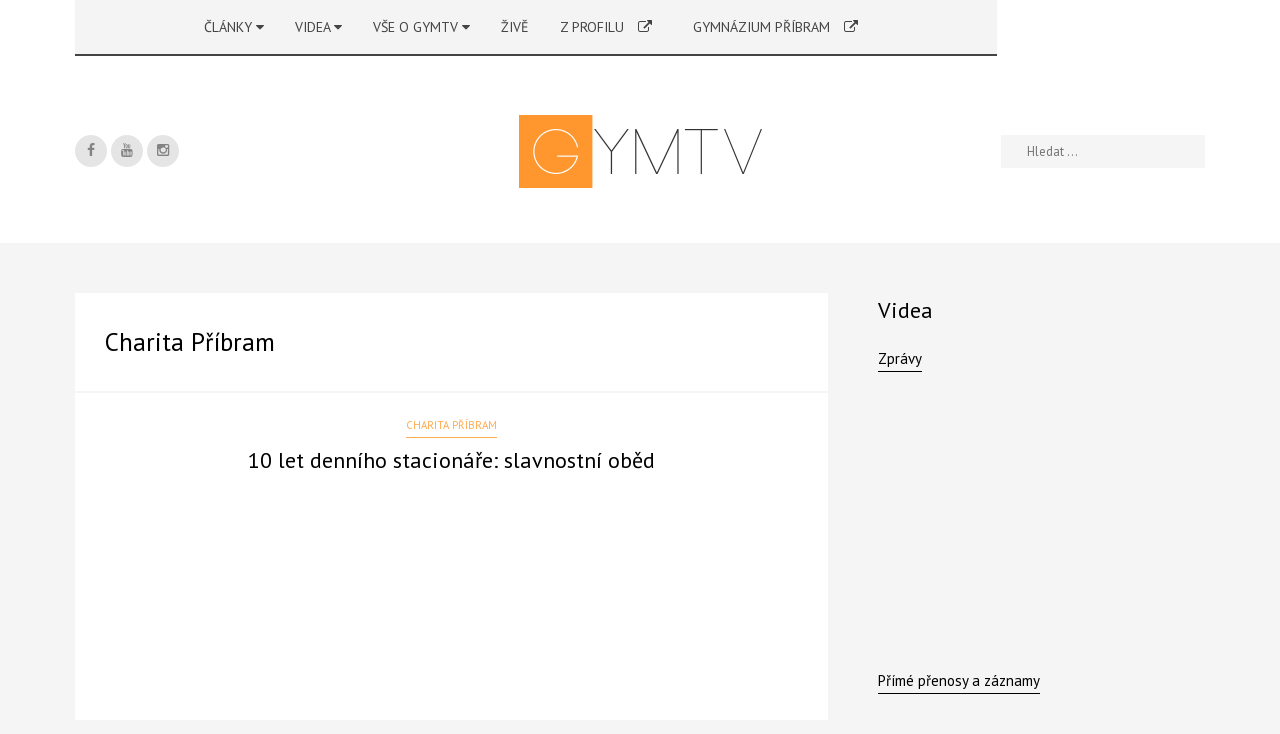

--- FILE ---
content_type: text/html; charset=UTF-8
request_url: http://gymtv.pb.cz/rubriky/videa/specialy/charita-pribram/
body_size: 22300
content:
<!DOCTYPE html>
<html lang="cs" class="no-js interpol-sticky-header-yes yes-responsive">
<head>
<meta charset="UTF-8">
<meta name="viewport" content="width=device-width, user-scalable=no, initial-scale=1.0, minimum-scale=1.0, maximum-scale=1.0">
<link rel="profile" href="http://gmpg.org/xfn/11">
<link rel="pingback" href="http://gymtv.pb.cz/xmlrpc.php">
<link rel="shortcut icon" href="http://gymtv.pb.cz/fotografie/2016/12/favicon_logo.png">

<script>(function(){document.documentElement.className+=' js'})();</script>

<title>Charita Příbram &#8211; GymTV</title>

	  <meta name='robots' content='max-image-preview:large' />
<link rel='dns-prefetch' href='//fonts.googleapis.com' />
<link rel="alternate" type="application/rss+xml" title="GymTV &raquo; RSS zdroj" href="http://gymtv.pb.cz/feed/" />
<link rel="alternate" type="application/rss+xml" title="GymTV &raquo; RSS komentářů" href="http://gymtv.pb.cz/comments/feed/" />
<link rel="alternate" type="application/rss+xml" title="GymTV &raquo; RSS pro rubriku Charita Příbram" href="http://gymtv.pb.cz/rubriky/videa/specialy/charita-pribram/feed/" />
<style id='wp-img-auto-sizes-contain-inline-css' type='text/css'>
img:is([sizes=auto i],[sizes^="auto," i]){contain-intrinsic-size:3000px 1500px}
/*# sourceURL=wp-img-auto-sizes-contain-inline-css */
</style>
<style id='wp-emoji-styles-inline-css' type='text/css'>

	img.wp-smiley, img.emoji {
		display: inline !important;
		border: none !important;
		box-shadow: none !important;
		height: 1em !important;
		width: 1em !important;
		margin: 0 0.07em !important;
		vertical-align: -0.1em !important;
		background: none !important;
		padding: 0 !important;
	}
/*# sourceURL=wp-emoji-styles-inline-css */
</style>
<style id='wp-block-library-inline-css' type='text/css'>
:root{--wp-block-synced-color:#7a00df;--wp-block-synced-color--rgb:122,0,223;--wp-bound-block-color:var(--wp-block-synced-color);--wp-editor-canvas-background:#ddd;--wp-admin-theme-color:#007cba;--wp-admin-theme-color--rgb:0,124,186;--wp-admin-theme-color-darker-10:#006ba1;--wp-admin-theme-color-darker-10--rgb:0,107,160.5;--wp-admin-theme-color-darker-20:#005a87;--wp-admin-theme-color-darker-20--rgb:0,90,135;--wp-admin-border-width-focus:2px}@media (min-resolution:192dpi){:root{--wp-admin-border-width-focus:1.5px}}.wp-element-button{cursor:pointer}:root .has-very-light-gray-background-color{background-color:#eee}:root .has-very-dark-gray-background-color{background-color:#313131}:root .has-very-light-gray-color{color:#eee}:root .has-very-dark-gray-color{color:#313131}:root .has-vivid-green-cyan-to-vivid-cyan-blue-gradient-background{background:linear-gradient(135deg,#00d084,#0693e3)}:root .has-purple-crush-gradient-background{background:linear-gradient(135deg,#34e2e4,#4721fb 50%,#ab1dfe)}:root .has-hazy-dawn-gradient-background{background:linear-gradient(135deg,#faaca8,#dad0ec)}:root .has-subdued-olive-gradient-background{background:linear-gradient(135deg,#fafae1,#67a671)}:root .has-atomic-cream-gradient-background{background:linear-gradient(135deg,#fdd79a,#004a59)}:root .has-nightshade-gradient-background{background:linear-gradient(135deg,#330968,#31cdcf)}:root .has-midnight-gradient-background{background:linear-gradient(135deg,#020381,#2874fc)}:root{--wp--preset--font-size--normal:16px;--wp--preset--font-size--huge:42px}.has-regular-font-size{font-size:1em}.has-larger-font-size{font-size:2.625em}.has-normal-font-size{font-size:var(--wp--preset--font-size--normal)}.has-huge-font-size{font-size:var(--wp--preset--font-size--huge)}:root .has-text-align-center{text-align:center}:root .has-text-align-left{text-align:left}:root .has-text-align-right{text-align:right}.has-fit-text{white-space:nowrap!important}#end-resizable-editor-section{display:none}.aligncenter{clear:both}.items-justified-left{justify-content:flex-start}.items-justified-center{justify-content:center}.items-justified-right{justify-content:flex-end}.items-justified-space-between{justify-content:space-between}.screen-reader-text{word-wrap:normal!important;border:0;clip-path:inset(50%);height:1px;margin:-1px;overflow:hidden;padding:0;position:absolute;width:1px}.screen-reader-text:focus{background-color:#ddd;clip-path:none;color:#444;display:block;font-size:1em;height:auto;left:5px;line-height:normal;padding:15px 23px 14px;text-decoration:none;top:5px;width:auto;z-index:100000}html :where(.has-border-color){border-style:solid}html :where([style*=border-top-color]){border-top-style:solid}html :where([style*=border-right-color]){border-right-style:solid}html :where([style*=border-bottom-color]){border-bottom-style:solid}html :where([style*=border-left-color]){border-left-style:solid}html :where([style*=border-width]){border-style:solid}html :where([style*=border-top-width]){border-top-style:solid}html :where([style*=border-right-width]){border-right-style:solid}html :where([style*=border-bottom-width]){border-bottom-style:solid}html :where([style*=border-left-width]){border-left-style:solid}html :where(img[class*=wp-image-]){height:auto;max-width:100%}:where(figure){margin:0 0 1em}html :where(.is-position-sticky){--wp-admin--admin-bar--position-offset:var(--wp-admin--admin-bar--height,0px)}@media screen and (max-width:600px){html :where(.is-position-sticky){--wp-admin--admin-bar--position-offset:0px}}

/*# sourceURL=wp-block-library-inline-css */
</style><style id='global-styles-inline-css' type='text/css'>
:root{--wp--preset--aspect-ratio--square: 1;--wp--preset--aspect-ratio--4-3: 4/3;--wp--preset--aspect-ratio--3-4: 3/4;--wp--preset--aspect-ratio--3-2: 3/2;--wp--preset--aspect-ratio--2-3: 2/3;--wp--preset--aspect-ratio--16-9: 16/9;--wp--preset--aspect-ratio--9-16: 9/16;--wp--preset--color--black: #000000;--wp--preset--color--cyan-bluish-gray: #abb8c3;--wp--preset--color--white: #ffffff;--wp--preset--color--pale-pink: #f78da7;--wp--preset--color--vivid-red: #cf2e2e;--wp--preset--color--luminous-vivid-orange: #ff6900;--wp--preset--color--luminous-vivid-amber: #fcb900;--wp--preset--color--light-green-cyan: #7bdcb5;--wp--preset--color--vivid-green-cyan: #00d084;--wp--preset--color--pale-cyan-blue: #8ed1fc;--wp--preset--color--vivid-cyan-blue: #0693e3;--wp--preset--color--vivid-purple: #9b51e0;--wp--preset--gradient--vivid-cyan-blue-to-vivid-purple: linear-gradient(135deg,rgb(6,147,227) 0%,rgb(155,81,224) 100%);--wp--preset--gradient--light-green-cyan-to-vivid-green-cyan: linear-gradient(135deg,rgb(122,220,180) 0%,rgb(0,208,130) 100%);--wp--preset--gradient--luminous-vivid-amber-to-luminous-vivid-orange: linear-gradient(135deg,rgb(252,185,0) 0%,rgb(255,105,0) 100%);--wp--preset--gradient--luminous-vivid-orange-to-vivid-red: linear-gradient(135deg,rgb(255,105,0) 0%,rgb(207,46,46) 100%);--wp--preset--gradient--very-light-gray-to-cyan-bluish-gray: linear-gradient(135deg,rgb(238,238,238) 0%,rgb(169,184,195) 100%);--wp--preset--gradient--cool-to-warm-spectrum: linear-gradient(135deg,rgb(74,234,220) 0%,rgb(151,120,209) 20%,rgb(207,42,186) 40%,rgb(238,44,130) 60%,rgb(251,105,98) 80%,rgb(254,248,76) 100%);--wp--preset--gradient--blush-light-purple: linear-gradient(135deg,rgb(255,206,236) 0%,rgb(152,150,240) 100%);--wp--preset--gradient--blush-bordeaux: linear-gradient(135deg,rgb(254,205,165) 0%,rgb(254,45,45) 50%,rgb(107,0,62) 100%);--wp--preset--gradient--luminous-dusk: linear-gradient(135deg,rgb(255,203,112) 0%,rgb(199,81,192) 50%,rgb(65,88,208) 100%);--wp--preset--gradient--pale-ocean: linear-gradient(135deg,rgb(255,245,203) 0%,rgb(182,227,212) 50%,rgb(51,167,181) 100%);--wp--preset--gradient--electric-grass: linear-gradient(135deg,rgb(202,248,128) 0%,rgb(113,206,126) 100%);--wp--preset--gradient--midnight: linear-gradient(135deg,rgb(2,3,129) 0%,rgb(40,116,252) 100%);--wp--preset--font-size--small: 13px;--wp--preset--font-size--medium: 20px;--wp--preset--font-size--large: 36px;--wp--preset--font-size--x-large: 42px;--wp--preset--spacing--20: 0.44rem;--wp--preset--spacing--30: 0.67rem;--wp--preset--spacing--40: 1rem;--wp--preset--spacing--50: 1.5rem;--wp--preset--spacing--60: 2.25rem;--wp--preset--spacing--70: 3.38rem;--wp--preset--spacing--80: 5.06rem;--wp--preset--shadow--natural: 6px 6px 9px rgba(0, 0, 0, 0.2);--wp--preset--shadow--deep: 12px 12px 50px rgba(0, 0, 0, 0.4);--wp--preset--shadow--sharp: 6px 6px 0px rgba(0, 0, 0, 0.2);--wp--preset--shadow--outlined: 6px 6px 0px -3px rgb(255, 255, 255), 6px 6px rgb(0, 0, 0);--wp--preset--shadow--crisp: 6px 6px 0px rgb(0, 0, 0);}:where(body) { margin: 0; }:where(.is-layout-flex){gap: 0.5em;}:where(.is-layout-grid){gap: 0.5em;}body .is-layout-flex{display: flex;}.is-layout-flex{flex-wrap: wrap;align-items: center;}.is-layout-flex > :is(*, div){margin: 0;}body .is-layout-grid{display: grid;}.is-layout-grid > :is(*, div){margin: 0;}body{padding-top: 0px;padding-right: 0px;padding-bottom: 0px;padding-left: 0px;}a:where(:not(.wp-element-button)){text-decoration: underline;}:root :where(.wp-element-button, .wp-block-button__link){background-color: #32373c;border-width: 0;color: #fff;font-family: inherit;font-size: inherit;font-style: inherit;font-weight: inherit;letter-spacing: inherit;line-height: inherit;padding-top: calc(0.667em + 2px);padding-right: calc(1.333em + 2px);padding-bottom: calc(0.667em + 2px);padding-left: calc(1.333em + 2px);text-decoration: none;text-transform: inherit;}.has-black-color{color: var(--wp--preset--color--black) !important;}.has-cyan-bluish-gray-color{color: var(--wp--preset--color--cyan-bluish-gray) !important;}.has-white-color{color: var(--wp--preset--color--white) !important;}.has-pale-pink-color{color: var(--wp--preset--color--pale-pink) !important;}.has-vivid-red-color{color: var(--wp--preset--color--vivid-red) !important;}.has-luminous-vivid-orange-color{color: var(--wp--preset--color--luminous-vivid-orange) !important;}.has-luminous-vivid-amber-color{color: var(--wp--preset--color--luminous-vivid-amber) !important;}.has-light-green-cyan-color{color: var(--wp--preset--color--light-green-cyan) !important;}.has-vivid-green-cyan-color{color: var(--wp--preset--color--vivid-green-cyan) !important;}.has-pale-cyan-blue-color{color: var(--wp--preset--color--pale-cyan-blue) !important;}.has-vivid-cyan-blue-color{color: var(--wp--preset--color--vivid-cyan-blue) !important;}.has-vivid-purple-color{color: var(--wp--preset--color--vivid-purple) !important;}.has-black-background-color{background-color: var(--wp--preset--color--black) !important;}.has-cyan-bluish-gray-background-color{background-color: var(--wp--preset--color--cyan-bluish-gray) !important;}.has-white-background-color{background-color: var(--wp--preset--color--white) !important;}.has-pale-pink-background-color{background-color: var(--wp--preset--color--pale-pink) !important;}.has-vivid-red-background-color{background-color: var(--wp--preset--color--vivid-red) !important;}.has-luminous-vivid-orange-background-color{background-color: var(--wp--preset--color--luminous-vivid-orange) !important;}.has-luminous-vivid-amber-background-color{background-color: var(--wp--preset--color--luminous-vivid-amber) !important;}.has-light-green-cyan-background-color{background-color: var(--wp--preset--color--light-green-cyan) !important;}.has-vivid-green-cyan-background-color{background-color: var(--wp--preset--color--vivid-green-cyan) !important;}.has-pale-cyan-blue-background-color{background-color: var(--wp--preset--color--pale-cyan-blue) !important;}.has-vivid-cyan-blue-background-color{background-color: var(--wp--preset--color--vivid-cyan-blue) !important;}.has-vivid-purple-background-color{background-color: var(--wp--preset--color--vivid-purple) !important;}.has-black-border-color{border-color: var(--wp--preset--color--black) !important;}.has-cyan-bluish-gray-border-color{border-color: var(--wp--preset--color--cyan-bluish-gray) !important;}.has-white-border-color{border-color: var(--wp--preset--color--white) !important;}.has-pale-pink-border-color{border-color: var(--wp--preset--color--pale-pink) !important;}.has-vivid-red-border-color{border-color: var(--wp--preset--color--vivid-red) !important;}.has-luminous-vivid-orange-border-color{border-color: var(--wp--preset--color--luminous-vivid-orange) !important;}.has-luminous-vivid-amber-border-color{border-color: var(--wp--preset--color--luminous-vivid-amber) !important;}.has-light-green-cyan-border-color{border-color: var(--wp--preset--color--light-green-cyan) !important;}.has-vivid-green-cyan-border-color{border-color: var(--wp--preset--color--vivid-green-cyan) !important;}.has-pale-cyan-blue-border-color{border-color: var(--wp--preset--color--pale-cyan-blue) !important;}.has-vivid-cyan-blue-border-color{border-color: var(--wp--preset--color--vivid-cyan-blue) !important;}.has-vivid-purple-border-color{border-color: var(--wp--preset--color--vivid-purple) !important;}.has-vivid-cyan-blue-to-vivid-purple-gradient-background{background: var(--wp--preset--gradient--vivid-cyan-blue-to-vivid-purple) !important;}.has-light-green-cyan-to-vivid-green-cyan-gradient-background{background: var(--wp--preset--gradient--light-green-cyan-to-vivid-green-cyan) !important;}.has-luminous-vivid-amber-to-luminous-vivid-orange-gradient-background{background: var(--wp--preset--gradient--luminous-vivid-amber-to-luminous-vivid-orange) !important;}.has-luminous-vivid-orange-to-vivid-red-gradient-background{background: var(--wp--preset--gradient--luminous-vivid-orange-to-vivid-red) !important;}.has-very-light-gray-to-cyan-bluish-gray-gradient-background{background: var(--wp--preset--gradient--very-light-gray-to-cyan-bluish-gray) !important;}.has-cool-to-warm-spectrum-gradient-background{background: var(--wp--preset--gradient--cool-to-warm-spectrum) !important;}.has-blush-light-purple-gradient-background{background: var(--wp--preset--gradient--blush-light-purple) !important;}.has-blush-bordeaux-gradient-background{background: var(--wp--preset--gradient--blush-bordeaux) !important;}.has-luminous-dusk-gradient-background{background: var(--wp--preset--gradient--luminous-dusk) !important;}.has-pale-ocean-gradient-background{background: var(--wp--preset--gradient--pale-ocean) !important;}.has-electric-grass-gradient-background{background: var(--wp--preset--gradient--electric-grass) !important;}.has-midnight-gradient-background{background: var(--wp--preset--gradient--midnight) !important;}.has-small-font-size{font-size: var(--wp--preset--font-size--small) !important;}.has-medium-font-size{font-size: var(--wp--preset--font-size--medium) !important;}.has-large-font-size{font-size: var(--wp--preset--font-size--large) !important;}.has-x-large-font-size{font-size: var(--wp--preset--font-size--x-large) !important;}
/*# sourceURL=global-styles-inline-css */
</style>

<style id='classic-theme-styles-inline-css' type='text/css'>
.wp-block-button__link{background-color:#32373c;border-radius:9999px;box-shadow:none;color:#fff;font-size:1.125em;padding:calc(.667em + 2px) calc(1.333em + 2px);text-decoration:none}.wp-block-file__button{background:#32373c;color:#fff}.wp-block-accordion-heading{margin:0}.wp-block-accordion-heading__toggle{background-color:inherit!important;color:inherit!important}.wp-block-accordion-heading__toggle:not(:focus-visible){outline:none}.wp-block-accordion-heading__toggle:focus,.wp-block-accordion-heading__toggle:hover{background-color:inherit!important;border:none;box-shadow:none;color:inherit;padding:var(--wp--preset--spacing--20,1em) 0;text-decoration:none}.wp-block-accordion-heading__toggle:focus-visible{outline:auto;outline-offset:0}
/*# sourceURL=http://gymtv.pb.cz/wp-content/plugins/gutenberg/build/styles/block-library/classic.min.css */
</style>
<link rel='stylesheet' id='contact-form-7-css' href='http://gymtv.pb.cz/wp-content/plugins/contact-form-7/includes/css/styles.css?ver=6.1.4' type='text/css' media='all' />
<link rel='stylesheet' id='dashicons-css' href='http://gymtv.pb.cz/wp-includes/css/dashicons.min.css?ver=54548048d69a1489b75cca51fd533e33' type='text/css' media='all' />
<link rel='stylesheet' id='wpmm_fontawesome_css-css' href='http://gymtv.pb.cz/wp-content/plugins/wp-megamenu/assets/font-awesome-4.7.0/css/font-awesome.min.css?ver=4.7.0' type='text/css' media='all' />
<link rel='stylesheet' id='wpmm_icofont_css-css' href='http://gymtv.pb.cz/wp-content/plugins/wp-megamenu/assets/icofont/icofont.min.css?ver=1.0.1' type='text/css' media='all' />
<link rel='stylesheet' id='wpmm_css-css' href='http://gymtv.pb.cz/wp-content/plugins/wp-megamenu/assets/css/wpmm.css?ver=1.4.2' type='text/css' media='all' />
<link rel='stylesheet' id='wp_megamenu_generated_css-css' href='http://gymtv.pb.cz/fotografie/wp-megamenu/wp-megamenu.css?ver=1.4.2' type='text/css' media='all' />
<link rel='stylesheet' id='featuresbox_css-css' href='http://gymtv.pb.cz/wp-content/plugins/wp-megamenu/addons/wpmm-featuresbox/wpmm-featuresbox.css?ver=1' type='text/css' media='all' />
<link rel='stylesheet' id='postgrid_css-css' href='http://gymtv.pb.cz/wp-content/plugins/wp-megamenu/addons/wpmm-gridpost/wpmm-gridpost.css?ver=1' type='text/css' media='all' />
<link rel='stylesheet' id='wp-lightbox-2.min.css-css' href='http://gymtv.pb.cz/wp-content/plugins/wp-lightbox-2/styles/lightbox.min.cs_CZ.css?ver=1.3.4' type='text/css' media='all' />
<link rel='stylesheet' id='interpol-style-css' href='http://gymtv.pb.cz/wp-content/themes/interpol/style.css?ver=54548048d69a1489b75cca51fd533e33' type='text/css' media='all' />
<link rel='stylesheet' id='interpol-fontawesome-css' href='http://gymtv.pb.cz/wp-content/themes/interpol/fonts/font-awesome.min.css?ver=54548048d69a1489b75cca51fd533e33' type='text/css' media='all' />
<link rel='stylesheet' id='interpol-google-font-css' href='http://fonts.googleapis.com/css?family=PT+Sans%3A400%2C700%2C400italic%2C700italic&#038;ver=6.9' type='text/css' media='all' />
<link rel='stylesheet' id='lgc-unsemantic-grid-responsive-tablet-css' href='http://gymtv.pb.cz/wp-content/plugins/lightweight-grid-columns/css/unsemantic-grid-responsive-tablet.css?ver=1.0' type='text/css' media='all' />
<link rel='stylesheet' id='roboto-css' href='//fonts.googleapis.com/css?family=Roboto%3A100%2C100italic%2C300%2C300italic%2Cregular%2Citalic%2C500%2C500italic%2C700%2C700italic%2C900%2C900italic&#038;ver=1.4.2' type='text/css' media='all' />
<link rel='stylesheet' id='pt-sans-css' href='//fonts.googleapis.com/css?family=PT+Sans%3Aregular%2Citalic%2C700%2C700italic&#038;ver=1.4.2' type='text/css' media='all' />
<script type="text/javascript" src="http://gymtv.pb.cz/wp-includes/js/jquery/jquery.min.js?ver=3.7.1" id="jquery-core-js"></script>
<script type="text/javascript" src="http://gymtv.pb.cz/wp-includes/js/jquery/jquery-migrate.min.js?ver=3.4.1" id="jquery-migrate-js"></script>
<script type="text/javascript" id="3d-flip-book-client-locale-loader-js-extra">
/* <![CDATA[ */
var FB3D_CLIENT_LOCALE = {"ajaxurl":"http://gymtv.pb.cz/wp-admin/admin-ajax.php","dictionary":{"Table of contents":"Table of contents","Close":"Close","Bookmarks":"Bookmarks","Thumbnails":"Thumbnails","Search":"Search","Share":"Share","Facebook":"Facebook","Twitter":"Twitter","Email":"Email","Play":"Play","Previous page":"Previous page","Next page":"Next page","Zoom in":"Zoom in","Zoom out":"Zoom out","Fit view":"Fit view","Auto play":"Auto play","Full screen":"Full screen","More":"More","Smart pan":"Smart pan","Single page":"Single page","Sounds":"Sounds","Stats":"Stats","Print":"Print","Download":"Download","Goto first page":"Goto first page","Goto last page":"Goto last page"},"images":"http://gymtv.pb.cz/wp-content/plugins/interactive-3d-flipbook-powered-physics-engine/assets/images/","jsData":{"urls":[],"posts":{"ids_mis":[],"ids":[]},"pages":[],"firstPages":[],"bookCtrlProps":[],"bookTemplates":[]},"key":"3d-flip-book","pdfJS":{"pdfJsLib":"http://gymtv.pb.cz/wp-content/plugins/interactive-3d-flipbook-powered-physics-engine/assets/js/pdf.min.js?ver=4.3.136","pdfJsWorker":"http://gymtv.pb.cz/wp-content/plugins/interactive-3d-flipbook-powered-physics-engine/assets/js/pdf.worker.js?ver=4.3.136","stablePdfJsLib":"http://gymtv.pb.cz/wp-content/plugins/interactive-3d-flipbook-powered-physics-engine/assets/js/stable/pdf.min.js?ver=2.5.207","stablePdfJsWorker":"http://gymtv.pb.cz/wp-content/plugins/interactive-3d-flipbook-powered-physics-engine/assets/js/stable/pdf.worker.js?ver=2.5.207","pdfJsCMapUrl":"http://gymtv.pb.cz/wp-content/plugins/interactive-3d-flipbook-powered-physics-engine/assets/cmaps/"},"cacheurl":"http://gymtv.pb.cz/fotografie/3d-flip-book/cache/","pluginsurl":"http://gymtv.pb.cz/wp-content/plugins/","pluginurl":"http://gymtv.pb.cz/wp-content/plugins/interactive-3d-flipbook-powered-physics-engine/","thumbnailSize":{"width":"290","height":"290"},"version":"1.16.17"};
//# sourceURL=3d-flip-book-client-locale-loader-js-extra
/* ]]> */
</script>
<script type="text/javascript" src="http://gymtv.pb.cz/wp-content/plugins/interactive-3d-flipbook-powered-physics-engine/assets/js/client-locale-loader.js?ver=1.16.17" id="3d-flip-book-client-locale-loader-js" async="async" data-wp-strategy="async"></script>
<script type="text/javascript" src="http://gymtv.pb.cz/wp-content/plugins/wp-megamenu/addons/wpmm-featuresbox/wpmm-featuresbox.js?ver=1" id="featuresbox-style-js"></script>
<script type="text/javascript" id="postgrid-style-js-extra">
/* <![CDATA[ */
var postgrid_ajax_load = {"ajax_url":"http://gymtv.pb.cz/wp-admin/admin-ajax.php","redirecturl":"http://gymtv.pb.cz/"};
//# sourceURL=postgrid-style-js-extra
/* ]]> */
</script>
<script type="text/javascript" src="http://gymtv.pb.cz/wp-content/plugins/wp-megamenu/addons/wpmm-gridpost/wpmm-gridpost.js?ver=1" id="postgrid-style-js"></script>
<link rel="https://api.w.org/" href="http://gymtv.pb.cz/wp-json/" /><link rel="alternate" title="JSON" type="application/json" href="http://gymtv.pb.cz/wp-json/wp/v2/categories/600" /><link rel="EditURI" type="application/rsd+xml" title="RSD" href="http://gymtv.pb.cz/xmlrpc.php?rsd" />
		<!--[if lt IE 9]>
			<link rel="stylesheet" href="http://gymtv.pb.cz/wp-content/plugins/lightweight-grid-columns/css/ie.min.css" />
		<![endif]-->
	<style>.wp-megamenu-wrap &gt; ul.wp-megamenu &gt; li.wpmm_mega_menu &gt; .wpmm-strees-row-container 
                        &gt; ul.wp-megamenu-sub-menu { width: 1000pxpx !important;}.wp-megamenu &gt; li.wp-megamenu-item-22967.wpmm-item-fixed-width  &gt; ul.wp-megamenu-sub-menu { width: 1000pxpx !important;left: calc(100% - 500px - 20px) !important}.wp-megamenu-wrap .wpmm-nav-wrap &gt; ul.wp-megamenu li.wpmm_dropdown_menu ul.wp-megamenu-sub-menu li.menu-item-has-children.wp-megamenu-item-22967.wpmm-submenu-left &gt; ul.wp-megamenu-sub-menu {right: 100%;}.wpmm-nav-wrap ul.wp-megamenu&gt;li ul.wp-megamenu-sub-menu #wp-megamenu-item-22967&gt;a { text-align: left !important;}.wpmm-nav-wrap .wp-megamenu&gt;li&gt;ul.wp-megamenu-sub-menu li#wp-megamenu-item-22967&gt;a { }li#wp-megamenu-item-22967&gt; ul ul ul&gt; li { width: 100%; display: inline-block;} li#wp-megamenu-item-22967 a { }#wp-megamenu-item-22967&gt; .wp-megamenu-sub-menu { }.wp-megamenu-wrap &gt; ul.wp-megamenu &gt; li.wpmm_mega_menu &gt; .wpmm-strees-row-container 
                        &gt; ul.wp-megamenu-sub-menu { width: 100% !important;}.wp-megamenu &gt; li.wp-megamenu-item-14388.wpmm-item-fixed-width  &gt; ul.wp-megamenu-sub-menu { width: 100% !important;}.wp-megamenu-wrap .wpmm-nav-wrap &gt; ul.wp-megamenu li.wpmm_dropdown_menu ul.wp-megamenu-sub-menu li.menu-item-has-children.wp-megamenu-item-14388.wpmm-submenu-right &gt; ul.wp-megamenu-sub-menu {left: 100%;}.wpmm-nav-wrap ul.wp-megamenu&gt;li ul.wp-megamenu-sub-menu #wp-megamenu-item-14388&gt;a { text-align: left !important;}.wpmm-nav-wrap .wp-megamenu&gt;li&gt;ul.wp-megamenu-sub-menu li#wp-megamenu-item-14388&gt;a { }li#wp-megamenu-item-14388&gt; ul ul ul&gt; li { margin-left: px !important;width: 100%; display: inline-block;} li#wp-megamenu-item-14388 a { padding-left: px !important;}#wp-megamenu-item-14388&gt; .wp-megamenu-sub-menu { padding-left: px !important;}.wp-megamenu-wrap &gt; ul.wp-megamenu &gt; li.wpmm_mega_menu &gt; .wpmm-strees-row-container 
                        &gt; ul.wp-megamenu-sub-menu { width: 1000pxpx !important;}.wp-megamenu &gt; li.wp-megamenu-item-22977.wpmm-item-fixed-width  &gt; ul.wp-megamenu-sub-menu { width: 1000pxpx !important;left: calc(100% - 500px - 20px) !important}.wpmm-nav-wrap ul.wp-megamenu&gt;li ul.wp-megamenu-sub-menu #wp-megamenu-item-22977&gt;a { }.wpmm-nav-wrap .wp-megamenu&gt;li&gt;ul.wp-megamenu-sub-menu li#wp-megamenu-item-22977&gt;a { }li#wp-megamenu-item-22977&gt; ul ul ul&gt; li { width: 100%; display: inline-block;} li#wp-megamenu-item-22977 a { }#wp-megamenu-item-22977&gt; .wp-megamenu-sub-menu { }.wp-megamenu-wrap &gt; ul.wp-megamenu &gt; li.wpmm_mega_menu &gt; .wpmm-strees-row-container 
                        &gt; ul.wp-megamenu-sub-menu { width: 100% !important;}.wp-megamenu &gt; li.wp-megamenu-item-36436.wpmm-item-fixed-width  &gt; ul.wp-megamenu-sub-menu { width: 100% !important;}.wpmm-nav-wrap ul.wp-megamenu&gt;li ul.wp-megamenu-sub-menu #wp-megamenu-item-36436&gt;a { }.wpmm-nav-wrap .wp-megamenu&gt;li&gt;ul.wp-megamenu-sub-menu li#wp-megamenu-item-36436&gt;a { }li#wp-megamenu-item-36436&gt; ul ul ul&gt; li { width: 100%; display: inline-block;} li#wp-megamenu-item-36436 a { }#wp-megamenu-item-36436&gt; .wp-megamenu-sub-menu { }.wp-megamenu-wrap &gt; ul.wp-megamenu &gt; li.wpmm_mega_menu &gt; .wpmm-strees-row-container 
                        &gt; ul.wp-megamenu-sub-menu { width: 100% !important;}.wp-megamenu &gt; li.wp-megamenu-item-36441.wpmm-item-fixed-width  &gt; ul.wp-megamenu-sub-menu { width: 100% !important;}.wp-megamenu-wrap .wpmm-nav-wrap &gt; ul.wp-megamenu li.wpmm_dropdown_menu ul.wp-megamenu-sub-menu li.menu-item-has-children.wp-megamenu-item-36441.wpmm-submenu-right &gt; ul.wp-megamenu-sub-menu {left: 100%;}.wpmm-nav-wrap ul.wp-megamenu&gt;li ul.wp-megamenu-sub-menu #wp-megamenu-item-36441&gt;a { text-align: left !important;}.wpmm-nav-wrap .wp-megamenu&gt;li&gt;ul.wp-megamenu-sub-menu li#wp-megamenu-item-36441&gt;a { }li#wp-megamenu-item-36441&gt; ul ul ul&gt; li { width: 100%; display: inline-block;} li#wp-megamenu-item-36441 a { }#wp-megamenu-item-36441&gt; .wp-megamenu-sub-menu { }.wp-megamenu-wrap &gt; ul.wp-megamenu &gt; li.wpmm_mega_menu &gt; .wpmm-strees-row-container 
                        &gt; ul.wp-megamenu-sub-menu { width: 100% !important;}.wp-megamenu &gt; li.wp-megamenu-item-36442.wpmm-item-fixed-width  &gt; ul.wp-megamenu-sub-menu { width: 100% !important;}.wpmm-nav-wrap ul.wp-megamenu&gt;li ul.wp-megamenu-sub-menu #wp-megamenu-item-36442&gt;a { }.wpmm-nav-wrap .wp-megamenu&gt;li&gt;ul.wp-megamenu-sub-menu li#wp-megamenu-item-36442&gt;a { }li#wp-megamenu-item-36442&gt; ul ul ul&gt; li { width: 100%; display: inline-block;} li#wp-megamenu-item-36442 a { }#wp-megamenu-item-36442&gt; .wp-megamenu-sub-menu { }.wp-megamenu-wrap &gt; ul.wp-megamenu &gt; li.wpmm_mega_menu &gt; .wpmm-strees-row-container 
                        &gt; ul.wp-megamenu-sub-menu { width: 100% !important;}.wp-megamenu &gt; li.wp-megamenu-item-22968.wpmm-item-fixed-width  &gt; ul.wp-megamenu-sub-menu { width: 100% !important;}.wpmm-nav-wrap ul.wp-megamenu&gt;li ul.wp-megamenu-sub-menu #wp-megamenu-item-22968&gt;a { }.wpmm-nav-wrap .wp-megamenu&gt;li&gt;ul.wp-megamenu-sub-menu li#wp-megamenu-item-22968&gt;a { }li#wp-megamenu-item-22968&gt; ul ul ul&gt; li { width: 100%; display: inline-block;} li#wp-megamenu-item-22968 a { }#wp-megamenu-item-22968&gt; .wp-megamenu-sub-menu { }.wp-megamenu-wrap &gt; ul.wp-megamenu &gt; li.wpmm_mega_menu &gt; .wpmm-strees-row-container 
                        &gt; ul.wp-megamenu-sub-menu { width: 100% !important;}.wp-megamenu &gt; li.wp-megamenu-item-22972.wpmm-item-fixed-width  &gt; ul.wp-megamenu-sub-menu { width: 100% !important;}.wpmm-nav-wrap ul.wp-megamenu&gt;li ul.wp-megamenu-sub-menu #wp-megamenu-item-22972&gt;a { }.wpmm-nav-wrap .wp-megamenu&gt;li&gt;ul.wp-megamenu-sub-menu li#wp-megamenu-item-22972&gt;a { }li#wp-megamenu-item-22972&gt; ul ul ul&gt; li { width: 100%; display: inline-block;} li#wp-megamenu-item-22972 a { }#wp-megamenu-item-22972&gt; .wp-megamenu-sub-menu { }.wp-megamenu-wrap &gt; ul.wp-megamenu &gt; li.wpmm_mega_menu &gt; .wpmm-strees-row-container 
                        &gt; ul.wp-megamenu-sub-menu { width: 100% !important;}.wp-megamenu &gt; li.wp-megamenu-item-36443.wpmm-item-fixed-width  &gt; ul.wp-megamenu-sub-menu { width: 100% !important;}.wp-megamenu-wrap .wpmm-nav-wrap &gt; ul.wp-megamenu li.wpmm_dropdown_menu ul.wp-megamenu-sub-menu li.menu-item-has-children.wp-megamenu-item-36443.wpmm-submenu-right &gt; ul.wp-megamenu-sub-menu {left: 100%;}.wpmm-nav-wrap ul.wp-megamenu&gt;li ul.wp-megamenu-sub-menu #wp-megamenu-item-36443&gt;a { text-align: left !important;}.wpmm-nav-wrap .wp-megamenu&gt;li&gt;ul.wp-megamenu-sub-menu li#wp-megamenu-item-36443&gt;a { }li#wp-megamenu-item-36443&gt; ul ul ul&gt; li { width: 100%; display: inline-block;} li#wp-megamenu-item-36443 a { }#wp-megamenu-item-36443&gt; .wp-megamenu-sub-menu { }.wp-megamenu-wrap &gt; ul.wp-megamenu &gt; li.wpmm_mega_menu &gt; .wpmm-strees-row-container 
                        &gt; ul.wp-megamenu-sub-menu { width: 100% !important;}.wp-megamenu &gt; li.wp-megamenu-item-42399.wpmm-item-fixed-width  &gt; ul.wp-megamenu-sub-menu { width: 100% !important;}.wp-megamenu-wrap .wpmm-nav-wrap &gt; ul.wp-megamenu li.wpmm_dropdown_menu ul.wp-megamenu-sub-menu li.menu-item-has-children.wp-megamenu-item-42399.wpmm-submenu-right &gt; ul.wp-megamenu-sub-menu {left: 100%;}.wpmm-nav-wrap ul.wp-megamenu&gt;li ul.wp-megamenu-sub-menu #wp-megamenu-item-42399&gt;a { text-align: left !important;}.wpmm-nav-wrap .wp-megamenu&gt;li&gt;ul.wp-megamenu-sub-menu li#wp-megamenu-item-42399&gt;a { }li#wp-megamenu-item-42399&gt; ul ul ul&gt; li { margin-left: px !important;width: 100%; display: inline-block;} li#wp-megamenu-item-42399 a { padding-left: px !important;}#wp-megamenu-item-42399&gt; .wp-megamenu-sub-menu { padding-left: px !important;}.wp-megamenu-wrap &gt; ul.wp-megamenu &gt; li.wpmm_mega_menu &gt; .wpmm-strees-row-container 
                        &gt; ul.wp-megamenu-sub-menu { width: 100% !important;}.wp-megamenu &gt; li.wp-megamenu-item-85473.wpmm-item-fixed-width  &gt; ul.wp-megamenu-sub-menu { width: 100% !important;}.wpmm-nav-wrap ul.wp-megamenu&gt;li ul.wp-megamenu-sub-menu #wp-megamenu-item-85473&gt;a { }.wpmm-nav-wrap .wp-megamenu&gt;li&gt;ul.wp-megamenu-sub-menu li#wp-megamenu-item-85473&gt;a { }li#wp-megamenu-item-85473&gt; ul ul ul&gt; li { width: 100%; display: inline-block;} li#wp-megamenu-item-85473 a { }#wp-megamenu-item-85473&gt; .wp-megamenu-sub-menu { }.wp-megamenu-wrap &gt; ul.wp-megamenu &gt; li.wpmm_mega_menu &gt; .wpmm-strees-row-container 
                        &gt; ul.wp-megamenu-sub-menu { width: 100% !important;}.wp-megamenu &gt; li.wp-megamenu-item-85477.wpmm-item-fixed-width  &gt; ul.wp-megamenu-sub-menu { width: 100% !important;}.wpmm-nav-wrap ul.wp-megamenu&gt;li ul.wp-megamenu-sub-menu #wp-megamenu-item-85477&gt;a { }.wpmm-nav-wrap .wp-megamenu&gt;li&gt;ul.wp-megamenu-sub-menu li#wp-megamenu-item-85477&gt;a { }li#wp-megamenu-item-85477&gt; ul ul ul&gt; li { width: 100%; display: inline-block;} li#wp-megamenu-item-85477 a { }#wp-megamenu-item-85477&gt; .wp-megamenu-sub-menu { }.wp-megamenu-wrap &gt; ul.wp-megamenu &gt; li.wpmm_mega_menu &gt; .wpmm-strees-row-container 
                        &gt; ul.wp-megamenu-sub-menu { width: 100% !important;}.wp-megamenu &gt; li.wp-megamenu-item-85485.wpmm-item-fixed-width  &gt; ul.wp-megamenu-sub-menu { width: 100% !important;}.wpmm-nav-wrap ul.wp-megamenu&gt;li ul.wp-megamenu-sub-menu #wp-megamenu-item-85485&gt;a { }.wpmm-nav-wrap .wp-megamenu&gt;li&gt;ul.wp-megamenu-sub-menu li#wp-megamenu-item-85485&gt;a { }li#wp-megamenu-item-85485&gt; ul ul ul&gt; li { width: 100%; display: inline-block;} li#wp-megamenu-item-85485 a { }#wp-megamenu-item-85485&gt; .wp-megamenu-sub-menu { }.wp-megamenu-wrap &gt; ul.wp-megamenu &gt; li.wpmm_mega_menu &gt; .wpmm-strees-row-container 
                        &gt; ul.wp-megamenu-sub-menu { width: 100% !important;}.wp-megamenu &gt; li.wp-megamenu-item-85490.wpmm-item-fixed-width  &gt; ul.wp-megamenu-sub-menu { width: 100% !important;}.wpmm-nav-wrap ul.wp-megamenu&gt;li ul.wp-megamenu-sub-menu #wp-megamenu-item-85490&gt;a { }.wpmm-nav-wrap .wp-megamenu&gt;li&gt;ul.wp-megamenu-sub-menu li#wp-megamenu-item-85490&gt;a { }li#wp-megamenu-item-85490&gt; ul ul ul&gt; li { width: 100%; display: inline-block;} li#wp-megamenu-item-85490 a { }#wp-megamenu-item-85490&gt; .wp-megamenu-sub-menu { }.wp-megamenu-wrap &gt; ul.wp-megamenu &gt; li.wpmm_mega_menu &gt; .wpmm-strees-row-container 
                        &gt; ul.wp-megamenu-sub-menu { width: 100% !important;}.wp-megamenu &gt; li.wp-megamenu-item-85491.wpmm-item-fixed-width  &gt; ul.wp-megamenu-sub-menu { width: 100% !important;}.wpmm-nav-wrap ul.wp-megamenu&gt;li ul.wp-megamenu-sub-menu #wp-megamenu-item-85491&gt;a { }.wpmm-nav-wrap .wp-megamenu&gt;li&gt;ul.wp-megamenu-sub-menu li#wp-megamenu-item-85491&gt;a { }li#wp-megamenu-item-85491&gt; ul ul ul&gt; li { width: 100%; display: inline-block;} li#wp-megamenu-item-85491 a { }#wp-megamenu-item-85491&gt; .wp-megamenu-sub-menu { }.wp-megamenu-wrap &gt; ul.wp-megamenu &gt; li.wpmm_mega_menu &gt; .wpmm-strees-row-container 
                        &gt; ul.wp-megamenu-sub-menu { width: 100% !important;}.wp-megamenu &gt; li.wp-megamenu-item-85492.wpmm-item-fixed-width  &gt; ul.wp-megamenu-sub-menu { width: 100% !important;}.wpmm-nav-wrap ul.wp-megamenu&gt;li ul.wp-megamenu-sub-menu #wp-megamenu-item-85492&gt;a { }.wpmm-nav-wrap .wp-megamenu&gt;li&gt;ul.wp-megamenu-sub-menu li#wp-megamenu-item-85492&gt;a { }li#wp-megamenu-item-85492&gt; ul ul ul&gt; li { width: 100%; display: inline-block;} li#wp-megamenu-item-85492 a { }#wp-megamenu-item-85492&gt; .wp-megamenu-sub-menu { }.wp-megamenu-wrap &gt; ul.wp-megamenu &gt; li.wpmm_mega_menu &gt; .wpmm-strees-row-container 
                        &gt; ul.wp-megamenu-sub-menu { width: 100% !important;}.wp-megamenu &gt; li.wp-megamenu-item-88052.wpmm-item-fixed-width  &gt; ul.wp-megamenu-sub-menu { width: 100% !important;}.wpmm-nav-wrap ul.wp-megamenu&gt;li ul.wp-megamenu-sub-menu #wp-megamenu-item-88052&gt;a { }.wpmm-nav-wrap .wp-megamenu&gt;li&gt;ul.wp-megamenu-sub-menu li#wp-megamenu-item-88052&gt;a { }li#wp-megamenu-item-88052&gt; ul ul ul&gt; li { width: 100%; display: inline-block;} li#wp-megamenu-item-88052 a { }#wp-megamenu-item-88052&gt; .wp-megamenu-sub-menu { }.wp-megamenu-wrap &gt; ul.wp-megamenu &gt; li.wpmm_mega_menu &gt; .wpmm-strees-row-container 
                        &gt; ul.wp-megamenu-sub-menu { width: 100% !important;}.wp-megamenu &gt; li.wp-megamenu-item-85501.wpmm-item-fixed-width  &gt; ul.wp-megamenu-sub-menu { width: 100% !important;}.wp-megamenu-wrap .wpmm-nav-wrap &gt; ul.wp-megamenu li.wpmm_dropdown_menu ul.wp-megamenu-sub-menu li.menu-item-has-children.wp-megamenu-item-85501.wpmm-submenu-right &gt; ul.wp-megamenu-sub-menu {left: 100%;}.wpmm-nav-wrap ul.wp-megamenu&gt;li ul.wp-megamenu-sub-menu #wp-megamenu-item-85501&gt;a { font-size: 16px !important;font-weight: 300 !important;text-align: left !important;}.wpmm-nav-wrap .wp-megamenu&gt;li&gt;ul.wp-megamenu-sub-menu li#wp-megamenu-item-85501&gt;a { }li#wp-megamenu-item-85501&gt; ul ul ul&gt; li { margin-left: px !important;width: 100%; display: inline-block;} li#wp-megamenu-item-85501 a { padding-left: px !important;}#wp-megamenu-item-85501&gt; .wp-megamenu-sub-menu { padding-left: px !important;}.wp-megamenu-wrap &gt; ul.wp-megamenu &gt; li.wpmm_mega_menu &gt; .wpmm-strees-row-container 
                        &gt; ul.wp-megamenu-sub-menu { width: 100% !important;}.wp-megamenu &gt; li.wp-megamenu-item-96283.wpmm-item-fixed-width  &gt; ul.wp-megamenu-sub-menu { width: 100% !important;}.wpmm-nav-wrap ul.wp-megamenu&gt;li ul.wp-megamenu-sub-menu #wp-megamenu-item-96283&gt;a { }.wpmm-nav-wrap .wp-megamenu&gt;li&gt;ul.wp-megamenu-sub-menu li#wp-megamenu-item-96283&gt;a { }li#wp-megamenu-item-96283&gt; ul ul ul&gt; li { width: 100%; display: inline-block;} li#wp-megamenu-item-96283 a { }#wp-megamenu-item-96283&gt; .wp-megamenu-sub-menu { }.wp-megamenu-wrap &gt; ul.wp-megamenu &gt; li.wpmm_mega_menu &gt; .wpmm-strees-row-container 
                        &gt; ul.wp-megamenu-sub-menu { width: 100% !important;}.wp-megamenu &gt; li.wp-megamenu-item-41633.wpmm-item-fixed-width  &gt; ul.wp-megamenu-sub-menu { width: 100% !important;}.wpmm-nav-wrap ul.wp-megamenu&gt;li ul.wp-megamenu-sub-menu #wp-megamenu-item-41633&gt;a { }.wpmm-nav-wrap .wp-megamenu&gt;li&gt;ul.wp-megamenu-sub-menu li#wp-megamenu-item-41633&gt;a { }li#wp-megamenu-item-41633&gt; ul ul ul&gt; li { width: 100%; display: inline-block;} li#wp-megamenu-item-41633 a { }#wp-megamenu-item-41633&gt; .wp-megamenu-sub-menu { }.wp-megamenu-wrap &gt; ul.wp-megamenu &gt; li.wpmm_mega_menu &gt; .wpmm-strees-row-container 
                        &gt; ul.wp-megamenu-sub-menu { width: 100% !important;}.wp-megamenu &gt; li.wp-megamenu-item-34794.wpmm-item-fixed-width  &gt; ul.wp-megamenu-sub-menu { width: 100% !important;}.wpmm-nav-wrap ul.wp-megamenu&gt;li ul.wp-megamenu-sub-menu #wp-megamenu-item-34794&gt;a { }.wpmm-nav-wrap .wp-megamenu&gt;li&gt;ul.wp-megamenu-sub-menu li#wp-megamenu-item-34794&gt;a { }li#wp-megamenu-item-34794&gt; ul ul ul&gt; li { width: 100%; display: inline-block;} li#wp-megamenu-item-34794 a { }#wp-megamenu-item-34794&gt; .wp-megamenu-sub-menu { }.wp-megamenu-wrap &gt; ul.wp-megamenu &gt; li.wpmm_mega_menu &gt; .wpmm-strees-row-container 
                        &gt; ul.wp-megamenu-sub-menu { width: 100% !important;}.wp-megamenu &gt; li.wp-megamenu-item-34798.wpmm-item-fixed-width  &gt; ul.wp-megamenu-sub-menu { width: 100% !important;}.wpmm-nav-wrap ul.wp-megamenu&gt;li ul.wp-megamenu-sub-menu #wp-megamenu-item-34798&gt;a { }.wpmm-nav-wrap .wp-megamenu&gt;li&gt;ul.wp-megamenu-sub-menu li#wp-megamenu-item-34798&gt;a { }li#wp-megamenu-item-34798&gt; ul ul ul&gt; li { width: 100%; display: inline-block;} li#wp-megamenu-item-34798 a { }#wp-megamenu-item-34798&gt; .wp-megamenu-sub-menu { }.wp-megamenu-wrap &gt; ul.wp-megamenu &gt; li.wpmm_mega_menu &gt; .wpmm-strees-row-container 
                        &gt; ul.wp-megamenu-sub-menu { width: 100% !important;}.wp-megamenu &gt; li.wp-megamenu-item-97063.wpmm-item-fixed-width  &gt; ul.wp-megamenu-sub-menu { width: 100% !important;}.wpmm-nav-wrap ul.wp-megamenu&gt;li ul.wp-megamenu-sub-menu #wp-megamenu-item-97063&gt;a { }.wpmm-nav-wrap .wp-megamenu&gt;li&gt;ul.wp-megamenu-sub-menu li#wp-megamenu-item-97063&gt;a { }li#wp-megamenu-item-97063&gt; ul ul ul&gt; li { width: 100%; display: inline-block;} li#wp-megamenu-item-97063 a { }#wp-megamenu-item-97063&gt; .wp-megamenu-sub-menu { }.wp-megamenu-wrap &gt; ul.wp-megamenu &gt; li.wpmm_mega_menu &gt; .wpmm-strees-row-container 
                        &gt; ul.wp-megamenu-sub-menu { width: 100% !important;}.wp-megamenu &gt; li.wp-megamenu-item-97066.wpmm-item-fixed-width  &gt; ul.wp-megamenu-sub-menu { width: 100% !important;}.wpmm-nav-wrap ul.wp-megamenu&gt;li ul.wp-megamenu-sub-menu #wp-megamenu-item-97066&gt;a { }.wpmm-nav-wrap .wp-megamenu&gt;li&gt;ul.wp-megamenu-sub-menu li#wp-megamenu-item-97066&gt;a { }li#wp-megamenu-item-97066&gt; ul ul ul&gt; li { width: 100%; display: inline-block;} li#wp-megamenu-item-97066 a { }#wp-megamenu-item-97066&gt; .wp-megamenu-sub-menu { }.wp-megamenu-wrap &gt; ul.wp-megamenu &gt; li.wpmm_mega_menu &gt; .wpmm-strees-row-container 
                        &gt; ul.wp-megamenu-sub-menu { width: 100% !important;}.wp-megamenu &gt; li.wp-megamenu-item-97069.wpmm-item-fixed-width  &gt; ul.wp-megamenu-sub-menu { width: 100% !important;}.wpmm-nav-wrap ul.wp-megamenu&gt;li ul.wp-megamenu-sub-menu #wp-megamenu-item-97069&gt;a { }.wpmm-nav-wrap .wp-megamenu&gt;li&gt;ul.wp-megamenu-sub-menu li#wp-megamenu-item-97069&gt;a { }li#wp-megamenu-item-97069&gt; ul ul ul&gt; li { width: 100%; display: inline-block;} li#wp-megamenu-item-97069 a { }#wp-megamenu-item-97069&gt; .wp-megamenu-sub-menu { }.wp-megamenu-wrap &gt; ul.wp-megamenu &gt; li.wpmm_mega_menu &gt; .wpmm-strees-row-container 
                        &gt; ul.wp-megamenu-sub-menu { width: 100% !important;}.wp-megamenu &gt; li.wp-megamenu-item-98442.wpmm-item-fixed-width  &gt; ul.wp-megamenu-sub-menu { width: 100% !important;}.wpmm-nav-wrap ul.wp-megamenu&gt;li ul.wp-megamenu-sub-menu #wp-megamenu-item-98442&gt;a { }.wpmm-nav-wrap .wp-megamenu&gt;li&gt;ul.wp-megamenu-sub-menu li#wp-megamenu-item-98442&gt;a { }li#wp-megamenu-item-98442&gt; ul ul ul&gt; li { width: 100%; display: inline-block;} li#wp-megamenu-item-98442 a { }#wp-megamenu-item-98442&gt; .wp-megamenu-sub-menu { }</style><style></style>
		<style type="text/css" media="screen">

		a:hover,
		.entry-content a,
		.entry-summary a,
		.comment-text a,
		.entry-title a:hover,
		.interpol_cat,
		.comments-views a:hover,
		#author-bio .author-name a,
		#colophon .textwidget a,
		#colophon .site-description a,
		.widget_rss li cite {
		  color: #ffaa4f;
		}

		button,
		input[type="button"],
		input[type="reset"],
		input[type="submit"],
		.site-follow a:hover,
		.widget_tag_cloud a {
		  background-color: #ffaa4f;
		}

		.interpol_cat {
		  border-bottom: 1px solid #ffaa4f;
		}

		#comments .bypostauthor > .comment-body {
		  border-bottom: 1px solid #ffaa4f;
		  border-left: 5px solid #ffaa4f;
		}

		.site-title a {
		  color: #494d4f;
		}

		body,
		button,
		input,
		select,
		textarea {
		  font-family: PT Sans;
		}

		.wp-embed-excerpt {
    display: none;
}

#responsive-form{
	max-width:100%/*-- change this to get your desired form width --*/;
	margin:0 auto;
        width:100%;
}
.form-row{
	width: 100%;
}
.column-half, .column-full{
	float: left;
	position: relative;
	padding: 0.65rem;
	width:100%;
	-webkit-box-sizing: border-box;
        -moz-box-sizing: border-box;
        box-sizing: border-box
}
.clearfix:after {
	content: "";
	display: table;
	clear: both;
}

/**---------------- Media query ----------------**/
@media only screen and (min-width: 48em) { 
	.column-half{
		width: 50%;
	}
}

.wpcf7 input[type="text"], .wpcf7 input[type="email"], .wpcf7 textarea {
	width: 100%;
	padding: 8px;
	border: 1px solid #ccc;
	border-radius: 0px;
	-webkit-box-sizing: border-box;
	 -moz-box-sizing: border-box;
	      box-sizing: border-box
}
.wpcf7 input[type="text"]:focus{
	background: #fff;
}
.wpcf7-submit{
	float: left;
	background: #fff;
	color: #fff;
	text-transform: uppercase;
	border: none;
	padding: 8px 20px;
	cursor: pointer;
}
.wpcf7-submit:hover{
	background: #B01800;
}
span.wpcf7-not-valid-tip{
	text-shadow: none;
	font-size: 12px;
	color: #fff;
	background: #23282D;
	padding: 5px;
}
div.wpcf7-validation-errors { 
	text-shadow: none;
	border: transparent;
	background: #23282D;
	padding: 5px;
	color: #ffffff;
	text-align: center;
	margin: 0;
	font-size: 12px;
}
div.wpcf7-mail-sent-ok{
	text-align: center;
	text-shadow: none;
	padding: 5px;
	font-size: 12px;
	background: #FF972E;
	border-color: #FF972E;
	color: #fff;
	margin: 0;
}

.contact-submit input{
     width: 130px;
     height: 40px;
     background-color: #FF972E;
     font-size: 13px;
     color: #fff;
     border: 0px solid #fff;
     border-radius: 0px;
}

.zive {background-color: #FF972E;}
.zive a {
color: #ffffff !important;
}
.zive a:hover, a:active {
outline: 0;
color: #ffffff!important;
}

@media only screen and (min-width: 48em) {
    div#header-widget-area {
        text-align: left;
        padding-top: 50px;
        margin-bottom: -50px;
        margin-left: 33px;
    }
}

@media only screen and (max-width: 48em) {
    div#header-widget-area {
        margin-bottom: -27px;
    }
}

.tag-link-492 {
    display: none;
}

.resp-container {
    position: relative;
    overflow: hidden;
    padding-top: 56.25%;
}

.resp-iframe {
    position: absolute;
    top: 0;
    left: 0;
    width: 100%;
    height: 100%;
    border: 0;
}

.heading-orange {
     background-color: #ff972e;
     color: #ffffff;
     padding: 10px 10px 10px 10px;
}

/**---------------- Menu fix ----------------**/
body.wp-megamenu .site-header .site-branding {
    display: block;
}

.wp-megamenu-wrap {
    position: relative;
}
		</style>

	<link rel="icon" href="http://gymtv.pb.cz/fotografie/2015/06/logo_square-32x32.png" sizes="32x32" />
<link rel="icon" href="http://gymtv.pb.cz/fotografie/2015/06/logo_square-290x290.png" sizes="192x192" />
<link rel="apple-touch-icon" href="http://gymtv.pb.cz/fotografie/2015/06/logo_square-290x290.png" />
<meta name="msapplication-TileImage" content="http://gymtv.pb.cz/fotografie/2015/06/logo_square-290x290.png" />
		<style type="text/css" id="wp-custom-css">
			.wp-megamenu > li.wp-megamenu-item-22967.wpmm-item-fixed-width > ul.wp-megamenu-sub-menu{
left:-331px !important;
}
.wp-megamenu > li.wp-megamenu-item-22977.wpmm-item-fixed-width > ul.wp-megamenu-sub-menu{
left:-242px !important;
}
.wp-megamenu-wrap .wpmm-nav-wrap > ul.wp-megamenu li.wpmm-type-widget .tagcloud a {
	font-size: 11px!important;
}		</style>
		
<!--[if lt IE 9]>
<script src="http://gymtv.pb.cz/wp-content/themes/interpol/js/ie8.js?ver=1.0" type="text/javascript"></script>
<![endif]-->
<link href="https://fonts.googleapis.com/css?family=PT+Sans:400,700&amp;subset=latin-ext" rel="stylesheet"> 
</head>

<body class="archive category category-charita-pribram category-600 wp-theme-interpol wp-megamenu  right-sidebar misc-modules">

<div id="page" class="hfeed site">
	<a class="skip-link screen-reader-text" href="#content">Skip to content</a>

	
	<header id="masthead" class="site-header has-social" role="banner" itemscope="itemscope" itemtype="http://schema.org/WPHeader">
		
		<div class="wrap">

			<nav id="mega-navigation" class="main-navigation" role="navigation" itemscope="itemscope" itemtype="http://schema.org/SiteNavigationElement">
				<h3 class="semantic">Site navigation</h3>
								<nav id="wp-megamenu-primary" class="wp-megamenu-wrap   ">
			<div class="wpmm-fullwidth-wrap"></div>
			<div class="wpmm-nav-wrap wpmm-main-wrap-primary">
				<a href="javascript:;" class="wpmm_mobile_menu_btn show-close-icon"><i class="fa fa-bars"></i> </a> 
					<ul id="menu-navigation" class="wp-megamenu" ><li id="wp-megamenu-item-22977" class="menu-item menu-item-type-taxonomy menu-item-object-category wp-megamenu-item-22977  wpmm_mega_menu  wpmm-none wpmm-item-fixed-width wpmm-strees-default wpmm-submenu-right"><a href="http://gymtv.pb.cz/rubriky/stripky-z-gymnazia/">Články <b class="fa fa-caret-down"></b> </a>
<ul class="wp-megamenu-sub-menu" >
	<li id="wp-megamenu-item-204914474325594773" class="wpmm-row wp-megamenu-item-204914474325594773 wpmm-submenu-right">
	<ul class="wp-megamenu-sub-menu" >
		<li id="wp-megamenu-item-3037230974184285352" class="wpmm-col wpmm-col-6 wp-megamenu-item-3037230974184285352 wpmm-submenu-right">
		<ul class="wp-megamenu-sub-menu" >
			<li class="menu-item wpmm-type-widget menu-widget-class wpmm-type-widget wp-megamenu-item-22977 wpmm-submenu-right"><div class="wpmm-grid-post-addons wpmm-grid-post-row"><div class="wpmm-grid-post col1"><div class="wpmm-grid-post-content"><div class="wpmm-grid-post-img-wrap"><a href="http://gymtv.pb.cz/ucebnice-v-kocarku-i-ve-clunu/"><div class="wpmm-grid-post-img" style="background: url(http://gymtv.pb.cz/fotografie/2026/01/C1373.MP4.00_00_05_00.Still001_zmensene.jpg) no-repeat;background-size: cover;"></div></a><span class="post-in-image"><a href="http://gymtv.pb.cz/rubriky/stripky-z-gymnazia/" rel="category tag">Střípky z gymnázia</a></span></div><h4 class="grid-post-title"><a href="http://gymtv.pb.cz/ucebnice-v-kocarku-i-ve-clunu/">Učebnice v kočárku i ve člunu</a></h4></div></div></div></li>
		</ul>
</li>
		<li id="wp-megamenu-item-3794128716444381002" class="wpmm-col wpmm-col-6 wp-megamenu-item-3794128716444381002 wpmm-submenu-right">
		<ul class="wp-megamenu-sub-menu" >
			<li class="menu-item wpmm-type-widget menu-widget-class wpmm-type-widget wp-megamenu-item-22977 wpmm-submenu-right"><div class="wpmm-grid-post-addons wpmm-grid-post-row"><div class="wpmm-grid-post col1"><div class="wpmm-grid-post-content"><div class="wpmm-grid-post-img-wrap"><a href="http://gymtv.pb.cz/program-dofe-jak-na-bronz-a-zlato/"><div class="wpmm-grid-post-img" style="background: url(http://gymtv.pb.cz/fotografie/2025/10/20250609_DOFE0088_1920px.jpg) no-repeat;background-size: cover;"></div></a><span class="post-in-image"><a href="http://gymtv.pb.cz/rubriky/stripky-z-gymnazia/rozhovory/" rel="category tag">Rozhovory</a></span></div><h4 class="grid-post-title"><a href="http://gymtv.pb.cz/program-dofe-jak-na-bronz-a-zlato/">Program DOFE: Jak na bronz a zlato</a></h4></div></div></div></li>
		</ul>
</li>
	</ul>
</li>
	<li id="wp-megamenu-item-7669108116475481768" class="wpmm-row wp-megamenu-item-7669108116475481768 wpmm-submenu-right">
	<ul class="wp-megamenu-sub-menu" >
		<li id="wp-megamenu-item-1.4532910207169E+19" class="wpmm-col wpmm-col-2 wp-megamenu-item-1.4532910207169E+19 wpmm-submenu-right">
		<ul class="wp-megamenu-sub-menu" >
			<li class="menu-item wpmm-type-widget menu-widget-class wpmm-type-widget wp-megamenu-item-22977 wpmm-submenu-right"><h4 class="wpmm-item-title">Archiv příspěvků</h4>		<label class="screen-reader-text" for="archives-dropdown-6">Archiv příspěvků</label>
		<select id="archives-dropdown-6" name="archive-dropdown">
			
			<option value="">Vybrat měsíc</option>
				<option value='http://gymtv.pb.cz/2026/01/'> Leden 2026 &nbsp;(8)</option>
	<option value='http://gymtv.pb.cz/2025/12/'> Prosinec 2025 &nbsp;(24)</option>
	<option value='http://gymtv.pb.cz/2025/11/'> Listopad 2025 &nbsp;(18)</option>
	<option value='http://gymtv.pb.cz/2025/10/'> Říjen 2025 &nbsp;(11)</option>
	<option value='http://gymtv.pb.cz/2025/09/'> Září 2025 &nbsp;(11)</option>
	<option value='http://gymtv.pb.cz/2025/08/'> Srpen 2025 &nbsp;(4)</option>
	<option value='http://gymtv.pb.cz/2025/07/'> Červenec 2025 &nbsp;(7)</option>
	<option value='http://gymtv.pb.cz/2025/06/'> Červen 2025 &nbsp;(20)</option>
	<option value='http://gymtv.pb.cz/2025/05/'> Květen 2025 &nbsp;(27)</option>
	<option value='http://gymtv.pb.cz/2025/04/'> Duben 2025 &nbsp;(35)</option>
	<option value='http://gymtv.pb.cz/2025/03/'> Březen 2025 &nbsp;(15)</option>
	<option value='http://gymtv.pb.cz/2025/02/'> Únor 2025 &nbsp;(16)</option>
	<option value='http://gymtv.pb.cz/2025/01/'> Leden 2025 &nbsp;(16)</option>
	<option value='http://gymtv.pb.cz/2024/12/'> Prosinec 2024 &nbsp;(21)</option>
	<option value='http://gymtv.pb.cz/2024/11/'> Listopad 2024 &nbsp;(15)</option>
	<option value='http://gymtv.pb.cz/2024/10/'> Říjen 2024 &nbsp;(20)</option>
	<option value='http://gymtv.pb.cz/2024/09/'> Září 2024 &nbsp;(15)</option>
	<option value='http://gymtv.pb.cz/2024/08/'> Srpen 2024 &nbsp;(3)</option>
	<option value='http://gymtv.pb.cz/2024/07/'> Červenec 2024 &nbsp;(8)</option>
	<option value='http://gymtv.pb.cz/2024/06/'> Červen 2024 &nbsp;(30)</option>
	<option value='http://gymtv.pb.cz/2024/05/'> Květen 2024 &nbsp;(25)</option>
	<option value='http://gymtv.pb.cz/2024/04/'> Duben 2024 &nbsp;(19)</option>
	<option value='http://gymtv.pb.cz/2024/03/'> Březen 2024 &nbsp;(21)</option>
	<option value='http://gymtv.pb.cz/2024/02/'> Únor 2024 &nbsp;(16)</option>
	<option value='http://gymtv.pb.cz/2024/01/'> Leden 2024 &nbsp;(21)</option>
	<option value='http://gymtv.pb.cz/2023/12/'> Prosinec 2023 &nbsp;(22)</option>
	<option value='http://gymtv.pb.cz/2023/11/'> Listopad 2023 &nbsp;(18)</option>
	<option value='http://gymtv.pb.cz/2023/10/'> Říjen 2023 &nbsp;(18)</option>
	<option value='http://gymtv.pb.cz/2023/09/'> Září 2023 &nbsp;(11)</option>
	<option value='http://gymtv.pb.cz/2023/07/'> Červenec 2023 &nbsp;(11)</option>
	<option value='http://gymtv.pb.cz/2023/06/'> Červen 2023 &nbsp;(22)</option>
	<option value='http://gymtv.pb.cz/2023/05/'> Květen 2023 &nbsp;(27)</option>
	<option value='http://gymtv.pb.cz/2023/04/'> Duben 2023 &nbsp;(28)</option>
	<option value='http://gymtv.pb.cz/2023/03/'> Březen 2023 &nbsp;(21)</option>
	<option value='http://gymtv.pb.cz/2023/02/'> Únor 2023 &nbsp;(17)</option>
	<option value='http://gymtv.pb.cz/2023/01/'> Leden 2023 &nbsp;(24)</option>
	<option value='http://gymtv.pb.cz/2022/12/'> Prosinec 2022 &nbsp;(29)</option>
	<option value='http://gymtv.pb.cz/2022/11/'> Listopad 2022 &nbsp;(19)</option>
	<option value='http://gymtv.pb.cz/2022/10/'> Říjen 2022 &nbsp;(23)</option>
	<option value='http://gymtv.pb.cz/2022/09/'> Září 2022 &nbsp;(13)</option>
	<option value='http://gymtv.pb.cz/2022/08/'> Srpen 2022 &nbsp;(3)</option>
	<option value='http://gymtv.pb.cz/2022/07/'> Červenec 2022 &nbsp;(18)</option>
	<option value='http://gymtv.pb.cz/2022/06/'> Červen 2022 &nbsp;(29)</option>
	<option value='http://gymtv.pb.cz/2022/05/'> Květen 2022 &nbsp;(31)</option>
	<option value='http://gymtv.pb.cz/2022/04/'> Duben 2022 &nbsp;(27)</option>
	<option value='http://gymtv.pb.cz/2022/03/'> Březen 2022 &nbsp;(24)</option>
	<option value='http://gymtv.pb.cz/2022/02/'> Únor 2022 &nbsp;(12)</option>
	<option value='http://gymtv.pb.cz/2022/01/'> Leden 2022 &nbsp;(9)</option>
	<option value='http://gymtv.pb.cz/2021/12/'> Prosinec 2021 &nbsp;(23)</option>
	<option value='http://gymtv.pb.cz/2021/11/'> Listopad 2021 &nbsp;(12)</option>
	<option value='http://gymtv.pb.cz/2021/10/'> Říjen 2021 &nbsp;(24)</option>
	<option value='http://gymtv.pb.cz/2021/09/'> Září 2021 &nbsp;(23)</option>
	<option value='http://gymtv.pb.cz/2021/08/'> Srpen 2021 &nbsp;(4)</option>
	<option value='http://gymtv.pb.cz/2021/07/'> Červenec 2021 &nbsp;(4)</option>
	<option value='http://gymtv.pb.cz/2021/06/'> Červen 2021 &nbsp;(26)</option>
	<option value='http://gymtv.pb.cz/2021/05/'> Květen 2021 &nbsp;(28)</option>
	<option value='http://gymtv.pb.cz/2021/04/'> Duben 2021 &nbsp;(25)</option>
	<option value='http://gymtv.pb.cz/2021/03/'> Březen 2021 &nbsp;(18)</option>
	<option value='http://gymtv.pb.cz/2021/02/'> Únor 2021 &nbsp;(18)</option>
	<option value='http://gymtv.pb.cz/2021/01/'> Leden 2021 &nbsp;(22)</option>
	<option value='http://gymtv.pb.cz/2020/12/'> Prosinec 2020 &nbsp;(20)</option>
	<option value='http://gymtv.pb.cz/2020/11/'> Listopad 2020 &nbsp;(6)</option>
	<option value='http://gymtv.pb.cz/2020/10/'> Říjen 2020 &nbsp;(6)</option>
	<option value='http://gymtv.pb.cz/2020/09/'> Září 2020 &nbsp;(12)</option>
	<option value='http://gymtv.pb.cz/2020/08/'> Srpen 2020 &nbsp;(3)</option>
	<option value='http://gymtv.pb.cz/2020/06/'> Červen 2020 &nbsp;(18)</option>
	<option value='http://gymtv.pb.cz/2020/05/'> Květen 2020 &nbsp;(11)</option>
	<option value='http://gymtv.pb.cz/2020/04/'> Duben 2020 &nbsp;(3)</option>
	<option value='http://gymtv.pb.cz/2020/03/'> Březen 2020 &nbsp;(16)</option>
	<option value='http://gymtv.pb.cz/2020/02/'> Únor 2020 &nbsp;(21)</option>
	<option value='http://gymtv.pb.cz/2020/01/'> Leden 2020 &nbsp;(24)</option>
	<option value='http://gymtv.pb.cz/2019/12/'> Prosinec 2019 &nbsp;(30)</option>
	<option value='http://gymtv.pb.cz/2019/11/'> Listopad 2019 &nbsp;(22)</option>
	<option value='http://gymtv.pb.cz/2019/10/'> Říjen 2019 &nbsp;(21)</option>
	<option value='http://gymtv.pb.cz/2019/09/'> Září 2019 &nbsp;(16)</option>
	<option value='http://gymtv.pb.cz/2019/08/'> Srpen 2019 &nbsp;(3)</option>
	<option value='http://gymtv.pb.cz/2019/07/'> Červenec 2019 &nbsp;(17)</option>
	<option value='http://gymtv.pb.cz/2019/06/'> Červen 2019 &nbsp;(36)</option>
	<option value='http://gymtv.pb.cz/2019/05/'> Květen 2019 &nbsp;(35)</option>
	<option value='http://gymtv.pb.cz/2019/04/'> Duben 2019 &nbsp;(39)</option>
	<option value='http://gymtv.pb.cz/2019/03/'> Březen 2019 &nbsp;(24)</option>
	<option value='http://gymtv.pb.cz/2019/02/'> Únor 2019 &nbsp;(30)</option>
	<option value='http://gymtv.pb.cz/2019/01/'> Leden 2019 &nbsp;(20)</option>
	<option value='http://gymtv.pb.cz/2018/12/'> Prosinec 2018 &nbsp;(36)</option>
	<option value='http://gymtv.pb.cz/2018/11/'> Listopad 2018 &nbsp;(37)</option>
	<option value='http://gymtv.pb.cz/2018/10/'> Říjen 2018 &nbsp;(28)</option>
	<option value='http://gymtv.pb.cz/2018/09/'> Září 2018 &nbsp;(15)</option>
	<option value='http://gymtv.pb.cz/2018/08/'> Srpen 2018 &nbsp;(4)</option>
	<option value='http://gymtv.pb.cz/2018/07/'> Červenec 2018 &nbsp;(14)</option>
	<option value='http://gymtv.pb.cz/2018/06/'> Červen 2018 &nbsp;(33)</option>
	<option value='http://gymtv.pb.cz/2018/05/'> Květen 2018 &nbsp;(32)</option>
	<option value='http://gymtv.pb.cz/2018/04/'> Duben 2018 &nbsp;(33)</option>
	<option value='http://gymtv.pb.cz/2018/03/'> Březen 2018 &nbsp;(23)</option>
	<option value='http://gymtv.pb.cz/2018/02/'> Únor 2018 &nbsp;(29)</option>
	<option value='http://gymtv.pb.cz/2018/01/'> Leden 2018 &nbsp;(23)</option>
	<option value='http://gymtv.pb.cz/2017/12/'> Prosinec 2017 &nbsp;(29)</option>
	<option value='http://gymtv.pb.cz/2017/11/'> Listopad 2017 &nbsp;(27)</option>
	<option value='http://gymtv.pb.cz/2017/10/'> Říjen 2017 &nbsp;(23)</option>
	<option value='http://gymtv.pb.cz/2017/09/'> Září 2017 &nbsp;(15)</option>
	<option value='http://gymtv.pb.cz/2017/08/'> Srpen 2017 &nbsp;(3)</option>
	<option value='http://gymtv.pb.cz/2017/07/'> Červenec 2017 &nbsp;(6)</option>
	<option value='http://gymtv.pb.cz/2017/06/'> Červen 2017 &nbsp;(36)</option>
	<option value='http://gymtv.pb.cz/2017/05/'> Květen 2017 &nbsp;(33)</option>
	<option value='http://gymtv.pb.cz/2017/04/'> Duben 2017 &nbsp;(32)</option>
	<option value='http://gymtv.pb.cz/2017/03/'> Březen 2017 &nbsp;(24)</option>
	<option value='http://gymtv.pb.cz/2017/02/'> Únor 2017 &nbsp;(28)</option>
	<option value='http://gymtv.pb.cz/2017/01/'> Leden 2017 &nbsp;(21)</option>
	<option value='http://gymtv.pb.cz/2016/12/'> Prosinec 2016 &nbsp;(34)</option>
	<option value='http://gymtv.pb.cz/2016/11/'> Listopad 2016 &nbsp;(20)</option>
	<option value='http://gymtv.pb.cz/2016/10/'> Říjen 2016 &nbsp;(23)</option>
	<option value='http://gymtv.pb.cz/2016/09/'> Září 2016 &nbsp;(22)</option>
	<option value='http://gymtv.pb.cz/2016/08/'> Srpen 2016 &nbsp;(3)</option>
	<option value='http://gymtv.pb.cz/2016/07/'> Červenec 2016 &nbsp;(13)</option>
	<option value='http://gymtv.pb.cz/2016/06/'> Červen 2016 &nbsp;(35)</option>
	<option value='http://gymtv.pb.cz/2016/05/'> Květen 2016 &nbsp;(36)</option>
	<option value='http://gymtv.pb.cz/2016/04/'> Duben 2016 &nbsp;(36)</option>
	<option value='http://gymtv.pb.cz/2016/03/'> Březen 2016 &nbsp;(35)</option>
	<option value='http://gymtv.pb.cz/2016/02/'> Únor 2016 &nbsp;(27)</option>
	<option value='http://gymtv.pb.cz/2016/01/'> Leden 2016 &nbsp;(19)</option>
	<option value='http://gymtv.pb.cz/2015/12/'> Prosinec 2015 &nbsp;(33)</option>
	<option value='http://gymtv.pb.cz/2015/11/'> Listopad 2015 &nbsp;(22)</option>
	<option value='http://gymtv.pb.cz/2015/10/'> Říjen 2015 &nbsp;(32)</option>
	<option value='http://gymtv.pb.cz/2015/09/'> Září 2015 &nbsp;(20)</option>
	<option value='http://gymtv.pb.cz/2015/08/'> Srpen 2015 &nbsp;(8)</option>
	<option value='http://gymtv.pb.cz/2015/07/'> Červenec 2015 &nbsp;(9)</option>
	<option value='http://gymtv.pb.cz/2015/06/'> Červen 2015 &nbsp;(39)</option>
	<option value='http://gymtv.pb.cz/2015/05/'> Květen 2015 &nbsp;(31)</option>
	<option value='http://gymtv.pb.cz/2015/04/'> Duben 2015 &nbsp;(31)</option>
	<option value='http://gymtv.pb.cz/2015/03/'> Březen 2015 &nbsp;(36)</option>
	<option value='http://gymtv.pb.cz/2015/02/'> Únor 2015 &nbsp;(28)</option>
	<option value='http://gymtv.pb.cz/2015/01/'> Leden 2015 &nbsp;(31)</option>
	<option value='http://gymtv.pb.cz/2014/12/'> Prosinec 2014 &nbsp;(44)</option>
	<option value='http://gymtv.pb.cz/2014/11/'> Listopad 2014 &nbsp;(32)</option>
	<option value='http://gymtv.pb.cz/2014/10/'> Říjen 2014 &nbsp;(32)</option>
	<option value='http://gymtv.pb.cz/2014/09/'> Září 2014 &nbsp;(19)</option>
	<option value='http://gymtv.pb.cz/2014/08/'> Srpen 2014 &nbsp;(3)</option>
	<option value='http://gymtv.pb.cz/2014/07/'> Červenec 2014 &nbsp;(12)</option>
	<option value='http://gymtv.pb.cz/2014/06/'> Červen 2014 &nbsp;(33)</option>
	<option value='http://gymtv.pb.cz/2014/05/'> Květen 2014 &nbsp;(30)</option>
	<option value='http://gymtv.pb.cz/2014/04/'> Duben 2014 &nbsp;(40)</option>
	<option value='http://gymtv.pb.cz/2014/03/'> Březen 2014 &nbsp;(34)</option>
	<option value='http://gymtv.pb.cz/2014/02/'> Únor 2014 &nbsp;(27)</option>
	<option value='http://gymtv.pb.cz/2014/01/'> Leden 2014 &nbsp;(21)</option>
	<option value='http://gymtv.pb.cz/2013/12/'> Prosinec 2013 &nbsp;(40)</option>
	<option value='http://gymtv.pb.cz/2013/11/'> Listopad 2013 &nbsp;(29)</option>
	<option value='http://gymtv.pb.cz/2013/10/'> Říjen 2013 &nbsp;(30)</option>
	<option value='http://gymtv.pb.cz/2013/09/'> Září 2013 &nbsp;(29)</option>
	<option value='http://gymtv.pb.cz/2013/08/'> Srpen 2013 &nbsp;(3)</option>
	<option value='http://gymtv.pb.cz/2013/07/'> Červenec 2013 &nbsp;(4)</option>
	<option value='http://gymtv.pb.cz/2013/06/'> Červen 2013 &nbsp;(31)</option>
	<option value='http://gymtv.pb.cz/2013/05/'> Květen 2013 &nbsp;(27)</option>
	<option value='http://gymtv.pb.cz/2013/04/'> Duben 2013 &nbsp;(33)</option>
	<option value='http://gymtv.pb.cz/2013/03/'> Březen 2013 &nbsp;(17)</option>
	<option value='http://gymtv.pb.cz/2013/02/'> Únor 2013 &nbsp;(26)</option>
	<option value='http://gymtv.pb.cz/2013/01/'> Leden 2013 &nbsp;(9)</option>
	<option value='http://gymtv.pb.cz/2012/12/'> Prosinec 2012 &nbsp;(34)</option>
	<option value='http://gymtv.pb.cz/2012/11/'> Listopad 2012 &nbsp;(19)</option>
	<option value='http://gymtv.pb.cz/2012/10/'> Říjen 2012 &nbsp;(13)</option>
	<option value='http://gymtv.pb.cz/2012/09/'> Září 2012 &nbsp;(17)</option>
	<option value='http://gymtv.pb.cz/2012/08/'> Srpen 2012 &nbsp;(3)</option>
	<option value='http://gymtv.pb.cz/2012/07/'> Červenec 2012 &nbsp;(4)</option>
	<option value='http://gymtv.pb.cz/2012/06/'> Červen 2012 &nbsp;(30)</option>
	<option value='http://gymtv.pb.cz/2012/05/'> Květen 2012 &nbsp;(14)</option>
	<option value='http://gymtv.pb.cz/2012/04/'> Duben 2012 &nbsp;(26)</option>
	<option value='http://gymtv.pb.cz/2012/03/'> Březen 2012 &nbsp;(11)</option>
	<option value='http://gymtv.pb.cz/2012/02/'> Únor 2012 &nbsp;(21)</option>
	<option value='http://gymtv.pb.cz/2012/01/'> Leden 2012 &nbsp;(10)</option>
	<option value='http://gymtv.pb.cz/2011/12/'> Prosinec 2011 &nbsp;(26)</option>
	<option value='http://gymtv.pb.cz/2011/11/'> Listopad 2011 &nbsp;(8)</option>
	<option value='http://gymtv.pb.cz/2011/10/'> Říjen 2011 &nbsp;(7)</option>
	<option value='http://gymtv.pb.cz/2011/09/'> Září 2011 &nbsp;(12)</option>
	<option value='http://gymtv.pb.cz/2011/08/'> Srpen 2011 &nbsp;(1)</option>
	<option value='http://gymtv.pb.cz/2011/07/'> Červenec 2011 &nbsp;(1)</option>
	<option value='http://gymtv.pb.cz/2011/06/'> Červen 2011 &nbsp;(7)</option>
	<option value='http://gymtv.pb.cz/2011/05/'> Květen 2011 &nbsp;(10)</option>
	<option value='http://gymtv.pb.cz/2011/04/'> Duben 2011 &nbsp;(15)</option>
	<option value='http://gymtv.pb.cz/2011/03/'> Březen 2011 &nbsp;(14)</option>
	<option value='http://gymtv.pb.cz/2011/02/'> Únor 2011 &nbsp;(13)</option>
	<option value='http://gymtv.pb.cz/2011/01/'> Leden 2011 &nbsp;(12)</option>
	<option value='http://gymtv.pb.cz/2010/12/'> Prosinec 2010 &nbsp;(14)</option>
	<option value='http://gymtv.pb.cz/2010/11/'> Listopad 2010 &nbsp;(13)</option>
	<option value='http://gymtv.pb.cz/2010/10/'> Říjen 2010 &nbsp;(10)</option>
	<option value='http://gymtv.pb.cz/2010/09/'> Září 2010 &nbsp;(19)</option>
	<option value='http://gymtv.pb.cz/2010/08/'> Srpen 2010 &nbsp;(6)</option>
	<option value='http://gymtv.pb.cz/2010/07/'> Červenec 2010 &nbsp;(2)</option>
	<option value='http://gymtv.pb.cz/2010/06/'> Červen 2010 &nbsp;(22)</option>
	<option value='http://gymtv.pb.cz/2010/05/'> Květen 2010 &nbsp;(18)</option>
	<option value='http://gymtv.pb.cz/2010/04/'> Duben 2010 &nbsp;(20)</option>
	<option value='http://gymtv.pb.cz/2010/03/'> Březen 2010 &nbsp;(24)</option>
	<option value='http://gymtv.pb.cz/2010/01/'> Leden 2010 &nbsp;(10)</option>
	<option value='http://gymtv.pb.cz/2009/12/'> Prosinec 2009 &nbsp;(21)</option>
	<option value='http://gymtv.pb.cz/2009/11/'> Listopad 2009 &nbsp;(16)</option>
	<option value='http://gymtv.pb.cz/2009/10/'> Říjen 2009 &nbsp;(16)</option>
	<option value='http://gymtv.pb.cz/2009/09/'> Září 2009 &nbsp;(14)</option>
	<option value='http://gymtv.pb.cz/2009/08/'> Srpen 2009 &nbsp;(10)</option>
	<option value='http://gymtv.pb.cz/2009/07/'> Červenec 2009 &nbsp;(2)</option>
	<option value='http://gymtv.pb.cz/2009/06/'> Červen 2009 &nbsp;(28)</option>
	<option value='http://gymtv.pb.cz/2009/05/'> Květen 2009 &nbsp;(12)</option>
	<option value='http://gymtv.pb.cz/2009/04/'> Duben 2009 &nbsp;(17)</option>

		</select>

			<script type="text/javascript">
/* <![CDATA[ */

( ( dropdownId ) => {
	const dropdown = document.getElementById( dropdownId );
	function onSelectChange() {
		setTimeout( () => {
			if ( 'escape' === dropdown.dataset.lastkey ) {
				return;
			}
			if ( dropdown.value ) {
				document.location.href = dropdown.value;
			}
		}, 250 );
	}
	function onKeyUp( event ) {
		if ( 'Escape' === event.key ) {
			dropdown.dataset.lastkey = 'escape';
		} else {
			delete dropdown.dataset.lastkey;
		}
	}
	function onClick() {
		delete dropdown.dataset.lastkey;
	}
	dropdown.addEventListener( 'keyup', onKeyUp );
	dropdown.addEventListener( 'click', onClick );
	dropdown.addEventListener( 'change', onSelectChange );
})( "archives-dropdown-6" );

//# sourceURL=WP_Widget_Archives%3A%3Awidget
/* ]]> */
</script>
</li>
		</ul>
</li>
		<li id="wp-megamenu-item-1.0697659285766E+19" class="wpmm-col wpmm-col-10 wp-megamenu-item-1.0697659285766E+19 wpmm-submenu-right">
		<ul class="wp-megamenu-sub-menu" >
			<li class="menu-item wpmm-type-widget menu-widget-class wpmm-type-widget wp-megamenu-item-22977 wpmm-submenu-right"><h4 class="wpmm-item-title">Vybraná témata</h4><div class="tagcloud"><a href="http://gymtv.pb.cz/stitky/150/" class="tag-cloud-link tag-link-545 tag-link-position-1" style="font-size: 11px;">150 let gymnázia</a>
<a href="http://gymtv.pb.cz/stitky/adaptacni-kurz/" class="tag-cloud-link tag-link-164 tag-link-position-2" style="font-size: 11px;">Adaptační kurz</a>
<a href="http://gymtv.pb.cz/stitky/beseda/" class="tag-cloud-link tag-link-91 tag-link-position-3" style="font-size: 11px;">Beseda</a>
<a href="http://gymtv.pb.cz/stitky/certifikaty/" class="tag-cloud-link tag-link-259 tag-link-position-4" style="font-size: 11px;">Certifikáty</a>
<a href="http://gymtv.pb.cz/stitky/cizi-jazyky/" class="tag-cloud-link tag-link-411 tag-link-position-5" style="font-size: 11px;">Cizí jazyky</a>
<a href="http://gymtv.pb.cz/stitky/dod/" class="tag-cloud-link tag-link-289 tag-link-position-6" style="font-size: 11px;">Den otevřených dveří</a>
<a href="http://gymtv.pb.cz/stitky/distancni-vyuka/" class="tag-cloud-link tag-link-526 tag-link-position-7" style="font-size: 11px;">Distanční výuka</a>
<a href="http://gymtv.pb.cz/stitky/divadlo/" class="tag-cloud-link tag-link-80 tag-link-position-8" style="font-size: 11px;">Divadlo</a>
<a href="http://gymtv.pb.cz/stitky/divadlo-kvarty/" class="tag-cloud-link tag-link-170 tag-link-position-9" style="font-size: 11px;">Divadlo kvarty</a>
<a href="http://gymtv.pb.cz/stitky/dobrocinnost/" class="tag-cloud-link tag-link-410 tag-link-position-10" style="font-size: 11px;">Dobročinnost</a>
<a href="http://gymtv.pb.cz/stitky/dofe/" class="tag-cloud-link tag-link-186 tag-link-position-11" style="font-size: 11px;">DofE</a>
<a href="http://gymtv.pb.cz/stitky/erasmus/" class="tag-cloud-link tag-link-287 tag-link-position-12" style="font-size: 11px;">Erasmus+</a>
<a href="http://gymtv.pb.cz/stitky/exkurze/" class="tag-cloud-link tag-link-73 tag-link-position-13" style="font-size: 11px;">Exkurze</a>
<a href="http://gymtv.pb.cz/stitky/gymband/" class="tag-cloud-link tag-link-70 tag-link-position-14" style="font-size: 11px;">GymBand</a>
<a href="http://gymtv.pb.cz/stitky/gymtv/" class="tag-cloud-link tag-link-253 tag-link-position-15" style="font-size: 11px;">GymTV</a>
<a href="http://gymtv.pb.cz/stitky/hfad/" class="tag-cloud-link tag-link-389 tag-link-position-16" style="font-size: 11px;">HFAD</a>
<a href="http://gymtv.pb.cz/stitky/hilsky/" class="tag-cloud-link tag-link-223 tag-link-position-17" style="font-size: 11px;">Hilský</a>
<a href="http://gymtv.pb.cz/stitky/ikap/" class="tag-cloud-link tag-link-480 tag-link-position-18" style="font-size: 11px;">IKAP</a>
<a href="http://gymtv.pb.cz/stitky/jak-se-dela-televize/" class="tag-cloud-link tag-link-35 tag-link-position-19" style="font-size: 11px;">Jak se dělá televize</a>
<a href="http://gymtv.pb.cz/stitky/kes/" class="tag-cloud-link tag-link-185 tag-link-position-20" style="font-size: 11px;">KES</a>
<a href="http://gymtv.pb.cz/stitky/knihovna/" class="tag-cloud-link tag-link-256 tag-link-position-21" style="font-size: 11px;">Knihovna</a>
<a href="http://gymtv.pb.cz/stitky/kultura/" class="tag-cloud-link tag-link-283 tag-link-position-22" style="font-size: 11px;">Kultura</a>
<a href="http://gymtv.pb.cz/stitky/lachendorf/" class="tag-cloud-link tag-link-204 tag-link-position-23" style="font-size: 11px;">Lachendorf</a>
<a href="http://gymtv.pb.cz/stitky/lyzarsky-kurz/" class="tag-cloud-link tag-link-166 tag-link-position-24" style="font-size: 11px;">Lyžařský kurz</a>
<a href="http://gymtv.pb.cz/stitky/maturita/" class="tag-cloud-link tag-link-258 tag-link-position-25" style="font-size: 11px;">Maturita</a>
<a href="http://gymtv.pb.cz/stitky/maturitni-ples/" class="tag-cloud-link tag-link-172 tag-link-position-26" style="font-size: 11px;">Maturitní ples</a>
<a href="http://gymtv.pb.cz/stitky/maturitni-vysvedceni/" class="tag-cloud-link tag-link-171 tag-link-position-27" style="font-size: 11px;">Maturitní vysvědčení</a>
<a href="http://gymtv.pb.cz/stitky/nemecko/" class="tag-cloud-link tag-link-95 tag-link-position-28" style="font-size: 11px;">Německo</a>
<a href="http://gymtv.pb.cz/stitky/ozdravny-pobyt/" class="tag-cloud-link tag-link-165 tag-link-position-29" style="font-size: 11px;">Ozdravný pobyt</a>
<a href="http://gymtv.pb.cz/stitky/peceme-dobro/" class="tag-cloud-link tag-link-530 tag-link-position-30" style="font-size: 11px;">Pečeme dobro</a>
<a href="http://gymtv.pb.cz/stitky/priroda/" class="tag-cloud-link tag-link-179 tag-link-position-31" style="font-size: 11px;">Příroda</a>
<a href="http://gymtv.pb.cz/stitky/rozhovor/" class="tag-cloud-link tag-link-27 tag-link-position-32" style="font-size: 11px;">Rozhovor</a>
<a href="http://gymtv.pb.cz/stitky/souteze/" class="tag-cloud-link tag-link-255 tag-link-position-33" style="font-size: 11px;">Soutěže</a>
<a href="http://gymtv.pb.cz/stitky/sport/" class="tag-cloud-link tag-link-218 tag-link-position-34" style="font-size: 11px;">Sport</a>
<a href="http://gymtv.pb.cz/stitky/sportovni-kurz/" class="tag-cloud-link tag-link-167 tag-link-position-35" style="font-size: 11px;">Sportovní kurz</a>
<a href="http://gymtv.pb.cz/stitky/svata-hora/" class="tag-cloud-link tag-link-257 tag-link-position-36" style="font-size: 11px;">Svatá Hora</a>
<a href="http://gymtv.pb.cz/stitky/tematicky-den/" class="tag-cloud-link tag-link-339 tag-link-position-37" style="font-size: 11px;">Tematický den</a>
<a href="http://gymtv.pb.cz/stitky/vanoce/" class="tag-cloud-link tag-link-293 tag-link-position-38" style="font-size: 11px;">Vánoce</a>
<a href="http://gymtv.pb.cz/stitky/vylet/" class="tag-cloud-link tag-link-406 tag-link-position-39" style="font-size: 11px;">Výlet</a>
<a href="http://gymtv.pb.cz/stitky/vystava/" class="tag-cloud-link tag-link-321 tag-link-position-40" style="font-size: 11px;">Výstava</a>
<a href="http://gymtv.pb.cz/stitky/jpz/" class="tag-cloud-link tag-link-329 tag-link-position-41" style="font-size: 11px;">Zahraniční zájezdy</a>
<a href="http://gymtv.pb.cz/stitky/zahajeni-zakonceni-roku/" class="tag-cloud-link tag-link-412 tag-link-position-42" style="font-size: 11px;">Zahájení/zakončení roku</a>
<a href="http://gymtv.pb.cz/stitky/z-profilu/" class="tag-cloud-link tag-link-482 tag-link-position-43" style="font-size: 11px;">Z profilu</a>
<a href="http://gymtv.pb.cz/stitky/zpravy-2/" class="tag-cloud-link tag-link-100 tag-link-position-44" style="font-size: 11px;">Zprávy</a>
<a href="http://gymtv.pb.cz/stitky/ctyri-kroky-do-noveho-sveta/" class="tag-cloud-link tag-link-83 tag-link-position-45" style="font-size: 11px;">Čtyři kroky do nového světa</a></div>
</li>
		</ul>
</li>
	</ul>
</li>
</ul>
</li>
<li id="wp-megamenu-item-22967" class="menu-item menu-item-type-custom menu-item-object-custom current-menu-ancestor menu-item-has-children wp-megamenu-item-22967  wpmm_mega_menu  wpmm-none wpmm-item-fixed-width wpmm-strees-default wpmm-submenu-left"><a>Videa <b class="fa fa-caret-down"></b> </a>
<ul class="wp-megamenu-sub-menu" >
	<li id="wp-megamenu-item-6944727236754365387" class="wpmm-row wp-megamenu-item-6944727236754365387 wpmm-submenu-right">
	<ul class="wp-megamenu-sub-menu" >
		<li id="wp-megamenu-item-1.3448759395928E+19" class="wpmm-col wpmm-col-4 wp-megamenu-item-1.3448759395928E+19 wpmm-submenu-right">
		<ul class="wp-megamenu-sub-menu" >
			<li class="menu-item wpmm-type-widget menu-widget-class wpmm-type-widget wp-megamenu-item-22967 wpmm-submenu-left"><a href="https://gymtv.pb.cz/rubriky/videa/zpravy/"><img width="250" height="141" src="http://gymtv.pb.cz/fotografie/2023/07/2223_08-small-menu.jpg" class="image wp-image-96285  attachment-full size-full" alt="" style="max-width: 100%; height: auto;" decoding="async" srcset="http://gymtv.pb.cz/fotografie/2023/07/2223_08-small-menu.jpg 250w, http://gymtv.pb.cz/fotografie/2023/07/2223_08-small-menu-248x141.jpg 248w" sizes="(max-width: 250px) 100vw, 250px" /></a></li>
			<li id="wp-megamenu-item-22968" class="menu-item wpmm-type-widget menu-widget-class wpmm-type-item wp-megamenu-item-22968 wpmm-submenu-right"><a href="http://gymtv.pb.cz/rubriky/videa/zpravy/"><span class='wpmm-selected-icon '><i class='fa fa-youtube-play'></i></span>Zprávy</a></li>
		</ul>
</li>
		<li id="wp-megamenu-item-9.4765507001449E+18" class="wpmm-col wpmm-col-4 wp-megamenu-item-9.4765507001449E+18 wpmm-submenu-right">
		<ul class="wp-megamenu-sub-menu" >
			<li id="wp-megamenu-item-85501" class="menu-item wpmm-type-widget menu-widget-class wpmm-type-item wp-megamenu-item-85501 wpmm-submenu-right"><a href="http://gymtv.pb.cz/stitky/z-profilu/"><span class='wpmm-selected-icon wpmm-selected-icon-left'><i class='fa fa-user'></i></span>Z profilu</a></li>
			<li id="wp-megamenu-item-36441" class="menu-item wpmm-type-widget menu-widget-class wpmm-type-item wp-megamenu-item-36441 wpmm-submenu-right"><a href="http://gymtv.pb.cz/rubriky/videa/reportaze-extra/"><span class='wpmm-selected-icon wpmm-selected-icon-left'><i class='fa fa-video-camera'></i></span>Reportáže EXTRA</a></li>
			<li id="wp-megamenu-item-88052" class="menu-item wpmm-type-widget menu-widget-class wpmm-type-item wp-megamenu-item-88052 wpmm-submenu-right"><a href="https://gymtv.pb.cz/rubriky/videa/150/"><span class='wpmm-selected-icon '><i class='fa fa-university'></i></span>150 let gymnázia</a></li>
			<li id="wp-megamenu-item-41633" class="menu-item wpmm-type-widget menu-widget-class wpmm-type-item wp-megamenu-item-41633 wpmm-submenu-right"><a href="https://gymtv.pb.cz/stitky/jaksedelatelevize-videa/"><span class='wpmm-selected-icon '><i class='fa fa-users'></i></span>Jak se dělá televize s ČT</a></li>
			<li id="wp-megamenu-item-96283" class="menu-item wpmm-type-widget menu-widget-class wpmm-type-item wp-megamenu-item-96283 wpmm-submenu-right"><a href="https://gymtv.pb.cz/zive/"><span class='wpmm-selected-icon '><i class='fa fa-podcast'></i></span>Živě</a></li>
			<li id="wp-megamenu-item-36436" class="menu-item wpmm-type-widget menu-widget-class wpmm-type-item wp-megamenu-item-36436 wpmm-submenu-right"><a href="http://gymtv.pb.cz/rubriky/videa/mesto-pribram/"><span class='wpmm-selected-icon '><i class='fa fa-bank'></i></span>Město Příbram</a></li>
		</ul>
</li>
		<li id="wp-megamenu-item-1.339621964069E+19" class="wpmm-col wpmm-col-4 wp-megamenu-item-1.339621964069E+19 wpmm-submenu-right">
		<ul class="wp-megamenu-sub-menu" >
			<li id="wp-megamenu-item-36442" class="menu-item wpmm-type-widget menu-widget-class wpmm-type-item wp-megamenu-item-36442 wpmm-submenu-right"><a href="http://gymtv.pb.cz/rubriky/videa/specialy/"><span class='wpmm-selected-icon '><i class='fa fa-list-ul'></i></span>Speciály <b class="fa fa-caret-down"></b> </a>
			<ul class="wp-megamenu-sub-menu" >
				<li id="wp-megamenu-item-36443" class="menu-item menu-item-type-taxonomy menu-item-object-category wp-megamenu-item-36443 wpmm-submenu-right"><a href="http://gymtv.pb.cz/rubriky/videa/specialy/hfad/">Hudební festival A. Dvořáka</a></li>
				<li id="wp-megamenu-item-96286" class="menu-item menu-item-type-taxonomy menu-item-object-category current-menu-item wp-megamenu-item-96286 wpmm-submenu-right"><a href="http://gymtv.pb.cz/rubriky/videa/specialy/charita-pribram/">Charita Příbram</a></li>
				<li id="wp-megamenu-item-36444" class="menu-item menu-item-type-taxonomy menu-item-object-category wp-megamenu-item-36444 wpmm-submenu-right"><a href="http://gymtv.pb.cz/rubriky/videa/specialy/oblastni-nemocnice-pribram/">Oblastní nemocnice Příbram</a></li>
				<li id="wp-megamenu-item-36445" class="menu-item menu-item-type-taxonomy menu-item-object-category wp-megamenu-item-36445 wpmm-submenu-right"><a href="http://gymtv.pb.cz/rubriky/videa/specialy/rekonstrukce-svate-hory/">Rekonstrukce Svaté Hory</a></li>
				<li id="wp-megamenu-item-96297" class="menu-item menu-item-type-taxonomy menu-item-object-category wp-megamenu-item-96297 wpmm-submenu-right"><a href="http://gymtv.pb.cz/rubriky/videa/specialy/muzeum-dobris/">Muzeum Dobříš</a></li>
				<li id="wp-megamenu-item-96298" class="menu-item menu-item-type-taxonomy menu-item-object-category wp-megamenu-item-96298 wpmm-submenu-right"><a href="http://gymtv.pb.cz/rubriky/videa/videopohlednice/">Videopohlednice</a></li>
			</ul>
</li>
		</ul>
</li>
	</ul>
</li>
</ul>
</li>
<li id="wp-megamenu-item-22972" class="menu-item menu-item-type-custom menu-item-object-custom menu-item-has-children wp-megamenu-item-22972  wpmm_dropdown_menu  wpmm-none wpmm-submenu-right"><a>Vše o GymTV <b class="fa fa-caret-down"></b> </a>
<ul class="wp-megamenu-sub-menu" >
	<li id="wp-megamenu-item-97066" class="menu-item menu-item-type-post_type menu-item-object-page wp-megamenu-item-97066 wpmm-submenu-right"><a href="http://gymtv.pb.cz/zakladni-informace-2/"><span class='wpmm-selected-icon '><i class='fa fa-list-alt'></i></span>Základní informace</a></li>
	<li id="wp-megamenu-item-97063" class="menu-item menu-item-type-post_type menu-item-object-page wp-megamenu-item-97063 wpmm-submenu-right"><a href="http://gymtv.pb.cz/historie-2/"><span class='wpmm-selected-icon '><i class='fa fa-calendar'></i></span>Historie</a></li>
	<li id="wp-megamenu-item-97069" class="menu-item menu-item-type-post_type menu-item-object-page wp-megamenu-item-97069 wpmm-submenu-right"><a href="http://gymtv.pb.cz/redakce-2/"><span class='wpmm-selected-icon '><i class='fa fa-users'></i></span>Redakce</a></li>
</ul>
</li>
<li id="wp-megamenu-item-98442" class="menu-item menu-item-type-taxonomy menu-item-object-category wp-megamenu-item-98442  wpmm_dropdown_menu  wpmm-none wpmm-submenu-right"><a href="http://gymtv.pb.cz/rubriky/videa/zive/">Živě</a></li>
<li id="wp-megamenu-item-42399" class="menu-item menu-item-type-custom menu-item-object-custom wp-megamenu-item-42399  wpmm_dropdown_menu  wpmm-none wpmm-submenu-right"><a title="target=&#8220;_blank&#8220;" href="https://zprofilu.cz/">Z profilu <span class='wpmm-selected-icon wpmm-selected-icon-right'><i class='fa fa-external-link'></i></span></a></li>
<li id="wp-megamenu-item-14388" class="menu-item menu-item-type-custom menu-item-object-custom wp-megamenu-item-14388  wpmm_dropdown_menu  wpmm-none wpmm-submenu-right"><a title="target=&#8220;_blank&#8220;" href="http://gympb.cz">Gymnázium Příbram <span class='wpmm-selected-icon wpmm-selected-icon-right'><i class='fa fa-external-link'></i></span></a></li>
</ul>
			</div>


			
		    
		</nav>							</nav><!-- #mega-navigation -->

			
		<ul class="site-follow">
							<li><a href="http://facebook.com/GymTV" target=&quot;_blank&quot; title="Facebook"><i class="fa fa-facebook"></i></a></li>
																												<li><a href="http://youtube.com/GymTVPb" target=&quot;_blank&quot; title="Youtube"><i class="fa fa-youtube"></i></a></li>
										<li><a href="https://www.instagram.com/gymtvpb/" target=&quot;_blank&quot; title="Instagram"><i class="fa fa-instagram"></i></a></li>
																																																					</ul>
			
		
			<div class="site-branding">
				
										<h3 class="site-title semantic" itemprop="headline">GymTV</h3>
					
					<a href="http://gymtv.pb.cz/" rel="home" class="site-logo"><img id="desktop-logo" src="http://gymtv.pb.cz/fotografie/2015/06/logo.png" alt="GymTV" width="243" height="73">
													<img id="retina-logo" src="http://gymtv.pb.cz/fotografie/2015/06/logo_retina.png" alt="GymTV" width="485" height="146">
											</a>
					
				
			</div><!-- .site-branding -->

							<form role="search" method="get" class="search-form" action="http://gymtv.pb.cz/">
				<label>
					<span class="screen-reader-text">Vyhledávání</span>
					<input type="search" class="search-field" placeholder="Hledat &hellip;" value="" name="s" />
				</label>
				<input type="submit" class="search-submit" value="Hledat" />
			</form>			
		</div><!-- .wrap -->
		
			
	</header><!-- #masthead -->

	<div id="content" class="site-content wrap">
	
	<div id="primary" class="content-area">
		<main id="main" class="site-main" role="main">

		
			<header class="page-header">
				<h1 class="page-title">Charita Příbram</h1>			</header><!-- .page-header -->

			<div class="post-modules">

						
				
											
						
<article class="post-module post-module-full post-87909 post type-post status-publish format-video has-post-thumbnail hentry category-charita-pribram tag-charita-pribram post_format-post-format-video" itemscope="itemscope" itemtype="http://schema.org/Article">

	<header class="entry-header">
								<div class="entry-cats">
					<a href="http://gymtv.pb.cz/rubriky/videa/specialy/charita-pribram/" class="interpol_cat" rel="category tag">Charita Příbram</a>				</div><!-- .entry-meta -->
					<h2 itemprop="name" class="entry-title"><a itemprop="url" href="http://gymtv.pb.cz/10-let-denniho-stacionare-slavnostni-obed/" rel="bookmark">10 let denního stacionáře: slavnostní oběd</a></h2>	</header><!-- .entry-header -->

		
		<div class="post-thumbnail">
			<iframe title="10 let stacionáře: slavnostní oběd" width="1346" height="757" src="https://www.youtube.com/embed/J7yQFLCXSC4?feature=oembed" frameborder="0" allow="accelerometer; autoplay; clipboard-write; encrypted-media; gyroscope; picture-in-picture; web-share" referrerpolicy="strict-origin-when-cross-origin" allowfullscreen></iframe>		</div>

		
	<div class="post-module-content">

		<p class="date-author "><span class="posted-on"><a href="http://gymtv.pb.cz/10-let-denniho-stacionare-slavnostni-obed/" rel="bookmark"><time class="entry-date published" itemprop="datePublished" datetime="2021-07-15T17:09:38+02:00">15. 7. 2021</time><time class="updated semantic" itemprop="dateModified" datetime="2023-07-06T12:49:06+02:00">6. 7. 2023</time></a></span>, <strong><span class="byline"> <a href="http://gymtv.pb.cz/author/magdalenastudena/" title="Posts by Magdaléna Studená" class="author url fn" rel="author">Magdaléna Studená</a></span></strong></p>		
				
		<div class="entry-summary" itemprop="text">
										<p class="more-link-wrap"><a class="more-link" href="http://gymtv.pb.cz/10-let-denniho-stacionare-slavnostni-obed/">Přečíst celý článek <span class="screen-reader-text">"10 let denního stacionáře: slavnostní oběd"</span> <span class="meta-nav">&rarr;</span></a></p>
					</div><!-- .entry-summary -->
		
		
		<footer class="entry-footer">
			<meta itemprop="interactionCount" content="UserComments:0">
			<div class="comments-views">
							</div><!-- .comments-views -->
					</footer><!-- .entry-footer -->

	</div><!-- .post-module-content -->
</article><!-- #post-## -->

					
				
			
				
											
						
<article class="post-module post-module-grid post-87899 post type-post status-publish format-video has-post-thumbnail hentry category-charita-pribram tag-charita-pribram post_format-post-format-video" itemscope="itemscope" itemtype="http://schema.org/Article">

	<header class="entry-header">
								<div class="entry-cats">
					<a href="http://gymtv.pb.cz/rubriky/videa/specialy/charita-pribram/" class="interpol_cat" rel="category tag">Charita Příbram</a>				</div><!-- .entry-meta -->
					<h2 itemprop="name" class="entry-title"><a itemprop="url" href="http://gymtv.pb.cz/den-deti/" rel="bookmark">Den dětí</a></h2>	</header><!-- .entry-header -->

		
		<div class="post-thumbnail">
			<iframe title="Charita Příbram: Den dětí" width="1346" height="757" src="https://www.youtube.com/embed/7L9TUZkQNJg?feature=oembed" frameborder="0" allow="accelerometer; autoplay; clipboard-write; encrypted-media; gyroscope; picture-in-picture; web-share" referrerpolicy="strict-origin-when-cross-origin" allowfullscreen></iframe>		</div>

		
	<div class="post-module-content">

		<p class="date-author "><span class="posted-on"><a href="http://gymtv.pb.cz/den-deti/" rel="bookmark"><time class="entry-date published" itemprop="datePublished" datetime="2021-06-20T13:45:53+02:00">20. 6. 2021</time><time class="updated semantic" itemprop="dateModified" datetime="2023-07-06T12:50:10+02:00">6. 7. 2023</time></a></span>, <strong><span class="byline"> <a href="http://gymtv.pb.cz/author/katerinafialova/" title="Posts by Kateřina Fialová" class="author url fn" rel="author">Kateřina Fialová</a></span></strong></p>		
				
		<div class="entry-summary" itemprop="text">
										<p class="more-link-wrap"><a class="more-link" href="http://gymtv.pb.cz/den-deti/">Přečíst celý článek <span class="screen-reader-text">"Den dětí"</span> <span class="meta-nav">&rarr;</span></a></p>
					</div><!-- .entry-summary -->
		
		
		<footer class="entry-footer">
			<meta itemprop="interactionCount" content="UserComments:0">
			<div class="comments-views">
							</div><!-- .comments-views -->
					</footer><!-- .entry-footer -->

	</div><!-- .post-module-content -->
</article><!-- #post-## -->

					
				
			
				
											
						
<article class="post-module post-module-grid post-87902 post type-post status-publish format-video has-post-thumbnail hentry category-charita-pribram tag-charita-pribram post_format-post-format-video" itemscope="itemscope" itemtype="http://schema.org/Article">

	<header class="entry-header">
								<div class="entry-cats">
					<a href="http://gymtv.pb.cz/rubriky/videa/specialy/charita-pribram/" class="interpol_cat" rel="category tag">Charita Příbram</a>				</div><!-- .entry-meta -->
					<h2 itemprop="name" class="entry-title"><a itemprop="url" href="http://gymtv.pb.cz/10-let-denniho-stacionare/" rel="bookmark">10 let Denního stacionáře</a></h2>	</header><!-- .entry-header -->

		
		<div class="post-thumbnail">
			<iframe title="10 let Denního stacionáře Charity Příbram" width="1346" height="757" src="https://www.youtube.com/embed/uVGtNNZA-Lw?feature=oembed" frameborder="0" allow="accelerometer; autoplay; clipboard-write; encrypted-media; gyroscope; picture-in-picture; web-share" referrerpolicy="strict-origin-when-cross-origin" allowfullscreen></iframe>		</div>

		
	<div class="post-module-content">

		<p class="date-author "><span class="posted-on"><a href="http://gymtv.pb.cz/10-let-denniho-stacionare/" rel="bookmark"><time class="entry-date published" itemprop="datePublished" datetime="2021-06-16T13:54:50+02:00">16. 6. 2021</time><time class="updated semantic" itemprop="dateModified" datetime="2023-07-06T12:49:34+02:00">6. 7. 2023</time></a></span>, <strong><span class="byline"> <a href="http://gymtv.pb.cz/author/matyldahofschnaidrova/" title="Posts by Matylda Hofschnaidrová" class="author url fn" rel="author">Matylda Hofschnaidrová</a></span></strong></p>		
				
		<div class="entry-summary" itemprop="text">
										<p class="more-link-wrap"><a class="more-link" href="http://gymtv.pb.cz/10-let-denniho-stacionare/">Přečíst celý článek <span class="screen-reader-text">"10 let Denního stacionáře"</span> <span class="meta-nav">&rarr;</span></a></p>
					</div><!-- .entry-summary -->
		
		
		<footer class="entry-footer">
			<meta itemprop="interactionCount" content="UserComments:0">
			<div class="comments-views">
							</div><!-- .comments-views -->
					</footer><!-- .entry-footer -->

	</div><!-- .post-module-content -->
</article><!-- #post-## -->

					
				
			
				
											
						
<article class="post-module post-module-grid post-87905 post type-post status-publish format-video has-post-thumbnail hentry category-charita-pribram tag-charita-pribram post_format-post-format-video" itemscope="itemscope" itemtype="http://schema.org/Article">

	<header class="entry-header">
								<div class="entry-cats">
					<a href="http://gymtv.pb.cz/rubriky/videa/specialy/charita-pribram/" class="interpol_cat" rel="category tag">Charita Příbram</a>				</div><!-- .entry-meta -->
					<h2 itemprop="name" class="entry-title"><a itemprop="url" href="http://gymtv.pb.cz/narodni-potravinova-sbirka/" rel="bookmark">Národní potravinová sbírka</a></h2>	</header><!-- .entry-header -->

		
		<div class="post-thumbnail">
			<iframe title="Národní potravinová sbírka 2021 - Charita Příbram" width="1346" height="757" src="https://www.youtube.com/embed/FCpC0rEYUug?feature=oembed" frameborder="0" allow="accelerometer; autoplay; clipboard-write; encrypted-media; gyroscope; picture-in-picture; web-share" referrerpolicy="strict-origin-when-cross-origin" allowfullscreen></iframe>		</div>

		
	<div class="post-module-content">

		<p class="date-author "><span class="posted-on"><a href="http://gymtv.pb.cz/narodni-potravinova-sbirka/" rel="bookmark"><time class="entry-date published" itemprop="datePublished" datetime="2021-05-04T13:57:18+02:00">4. 5. 2021</time><time class="updated semantic" itemprop="dateModified" datetime="2023-07-06T12:50:31+02:00">6. 7. 2023</time></a></span>, <strong><span class="byline"> <a href="http://gymtv.pb.cz/author/stepansvagr/" title="Posts by Štěpán Švagr" class="author url fn" rel="author">Štěpán Švagr</a></span></strong></p>		
				
		<div class="entry-summary" itemprop="text">
										<p class="more-link-wrap"><a class="more-link" href="http://gymtv.pb.cz/narodni-potravinova-sbirka/">Přečíst celý článek <span class="screen-reader-text">"Národní potravinová sbírka"</span> <span class="meta-nav">&rarr;</span></a></p>
					</div><!-- .entry-summary -->
		
		
		<footer class="entry-footer">
			<meta itemprop="interactionCount" content="UserComments:0">
			<div class="comments-views">
							</div><!-- .comments-views -->
					</footer><!-- .entry-footer -->

	</div><!-- .post-module-content -->
</article><!-- #post-## -->

					
				
			
			</div><!-- .post-modules -->

			
		
		</main><!-- #main -->
	</div><!-- #primary -->


<div id="secondary" class="widget-area" role="complementary" itemscope="itemscope" itemtype="http://schema.org/WPSideBar">
	<aside id="custom_html-3" class="widget_text widget widget_custom_html"><div class="textwidget custom-html-widget"><h2 itemprop="name" class="entry-title">Videa</h2></div></aside><aside id="custom_html-2" class="widget_text widget widget_custom_html"><h4 class="widget-title"><a href="http://gymtv.pb.cz/rubriky/videa/zpravy/">Zprávy</a></h4><div class="textwidget custom-html-widget"><iframe width="394" height="221" src="https://www.youtube.com/embed/4pTR-ECqviQ?rel=0&amp;showinfo=0" frameborder="0" allow="autoplay; encrypted-media" allowfullscreen></iframe></div></aside>
		<aside id="interpol_widget_module_category-6" class="widget interpol_widget_module_category">
		<h4 class="widget-title"><a href="http://gymtv.pb.cz/rubriky/videa/zaznamy/">Přímé přenosy a záznamy</a></h4>
		
			<article class="post-105945 post type-post status-publish format-video has-post-thumbnail hentry category-zaznamy category-zive post_format-post-format-video" itemscope="itemscope" itemtype="http://schema.org/Article">

				
				<a class="post-thumbnail-sidebar" href="http://gymtv.pb.cz/vanocni-zpivani-ucitelskeho-sboru-2025/">
				<img width="136" height="85" src="http://gymtv.pb.cz/fotografie/2025/12/Uvod.00_00_12_23.Still001-136x85.jpg" class="attachment-interpol_136x85 size-interpol_136x85 wp-post-image" alt="" itemprop="image" decoding="async" loading="lazy" srcset="http://gymtv.pb.cz/fotografie/2025/12/Uvod.00_00_12_23.Still001-136x85.jpg 136w, http://gymtv.pb.cz/fotografie/2025/12/Uvod.00_00_12_23.Still001-440x273.jpg 440w, http://gymtv.pb.cz/fotografie/2025/12/Uvod.00_00_12_23.Still001-650x403.jpg 650w, http://gymtv.pb.cz/fotografie/2025/12/Uvod.00_00_12_23.Still001-886x550.jpg 886w" sizes="auto, (max-width: 136px) 100vw, 136px" />				</a>

						
				<header class="entry-header">
					<h2 itemprop="name" class="entry-title"><a itemprop="url" href="http://gymtv.pb.cz/vanocni-zpivani-ucitelskeho-sboru-2025/" rel="bookmark">Vánoční zpívání učitelského sboru 2025</a></h2>				</header><!-- .entry-header -->

				<div class="entry-summary" itemprop="text">
												<div class="entry-cats">
					<a href="http://gymtv.pb.cz/rubriky/videa/zaznamy/" class="interpol_cat" rel="category tag">Záznamy</a><a href="http://gymtv.pb.cz/rubriky/videa/zive/" class="interpol_cat" rel="category tag">Živě</a>				</div><!-- .entry-meta -->
							</div>
				
				
				<p class="date-author semantic"><span class="posted-on"><a href="http://gymtv.pb.cz/vanocni-zpivani-ucitelskeho-sboru-2025/" rel="bookmark"><time class="entry-date published" itemprop="datePublished" datetime="2025-12-18T21:41:30+01:00">18. 12. 2025</time><time class="updated semantic" itemprop="dateModified" datetime="2025-12-21T08:46:20+01:00">21. 12. 2025</time></a></span>, <strong><span class="byline"> <a href="http://gymtv.pb.cz/author/admin/" title="Posts by Redakce" class="author url fn" rel="author">Redakce</a></span></strong></p>
								

				<footer class="entry-footer">
					<meta itemprop="interactionCount" content="UserComments:0">
				</footer><!-- .entry-footer -->

			</article><!-- #post-## -->
		
			<article class="post-105898 post type-post status-publish format-video has-post-thumbnail hentry category-zaznamy category-zive tag-gymband post_format-post-format-video" itemscope="itemscope" itemtype="http://schema.org/Article">

				
				<a class="post-thumbnail-sidebar" href="http://gymtv.pb.cz/vanocni-koncert-gymbandu-2025/">
				<img width="136" height="85" src="http://gymtv.pb.cz/fotografie/2025/12/GymBand-Vanoce-25-42-x-29.7-cm-1920-x-1080-px-1-136x85.jpg" class="attachment-interpol_136x85 size-interpol_136x85 wp-post-image" alt="" itemprop="image" decoding="async" loading="lazy" srcset="http://gymtv.pb.cz/fotografie/2025/12/GymBand-Vanoce-25-42-x-29.7-cm-1920-x-1080-px-1-136x85.jpg 136w, http://gymtv.pb.cz/fotografie/2025/12/GymBand-Vanoce-25-42-x-29.7-cm-1920-x-1080-px-1-440x273.jpg 440w, http://gymtv.pb.cz/fotografie/2025/12/GymBand-Vanoce-25-42-x-29.7-cm-1920-x-1080-px-1-650x403.jpg 650w, http://gymtv.pb.cz/fotografie/2025/12/GymBand-Vanoce-25-42-x-29.7-cm-1920-x-1080-px-1-886x550.jpg 886w" sizes="auto, (max-width: 136px) 100vw, 136px" />				</a>

						
				<header class="entry-header">
					<h2 itemprop="name" class="entry-title"><a itemprop="url" href="http://gymtv.pb.cz/vanocni-koncert-gymbandu-2025/" rel="bookmark">Vánoční koncert GymBandu 2025</a></h2>				</header><!-- .entry-header -->

				<div class="entry-summary" itemprop="text">
												<div class="entry-cats">
					<a href="http://gymtv.pb.cz/rubriky/videa/zaznamy/" class="interpol_cat" rel="category tag">Záznamy</a><a href="http://gymtv.pb.cz/rubriky/videa/zive/" class="interpol_cat" rel="category tag">Živě</a>				</div><!-- .entry-meta -->
							</div>
				
				
				<p class="date-author semantic"><span class="posted-on"><a href="http://gymtv.pb.cz/vanocni-koncert-gymbandu-2025/" rel="bookmark"><time class="entry-date published" itemprop="datePublished" datetime="2025-12-12T14:23:34+01:00">12. 12. 2025</time><time class="updated semantic" itemprop="dateModified" datetime="2025-12-19T06:54:21+01:00">19. 12. 2025</time></a></span>, <strong><span class="byline"> <a href="http://gymtv.pb.cz/author/admin/" title="Posts by Redakce" class="author url fn" rel="author">Redakce</a></span></strong></p>
								

				<footer class="entry-footer">
					<meta itemprop="interactionCount" content="UserComments:0">
				</footer><!-- .entry-footer -->

			</article><!-- #post-## -->
		
			<article class="post-105844 post type-post status-publish format-video has-post-thumbnail hentry category-zaznamy category-zive post_format-post-format-video" itemscope="itemscope" itemtype="http://schema.org/Article">

				
				<a class="post-thumbnail-sidebar" href="http://gymtv.pb.cz/vanoce-v-pivovaru-s-ginevrou-a-jejimi-hosty/">
				<img width="136" height="85" src="http://gymtv.pb.cz/fotografie/2025/12/2025-Vanoce-v-pivovaru-136x85.jpg" class="attachment-interpol_136x85 size-interpol_136x85 wp-post-image" alt="" itemprop="image" decoding="async" loading="lazy" srcset="http://gymtv.pb.cz/fotografie/2025/12/2025-Vanoce-v-pivovaru-136x85.jpg 136w, http://gymtv.pb.cz/fotografie/2025/12/2025-Vanoce-v-pivovaru-440x273.jpg 440w, http://gymtv.pb.cz/fotografie/2025/12/2025-Vanoce-v-pivovaru-650x403.jpg 650w, http://gymtv.pb.cz/fotografie/2025/12/2025-Vanoce-v-pivovaru-886x550.jpg 886w" sizes="auto, (max-width: 136px) 100vw, 136px" />				</a>

						
				<header class="entry-header">
					<h2 itemprop="name" class="entry-title"><a itemprop="url" href="http://gymtv.pb.cz/vanoce-v-pivovaru-s-ginevrou-a-jejimi-hosty/" rel="bookmark">Vánoce v pivovaru s Ginevrou a jejími hosty</a></h2>				</header><!-- .entry-header -->

				<div class="entry-summary" itemprop="text">
												<div class="entry-cats">
					<a href="http://gymtv.pb.cz/rubriky/videa/zaznamy/" class="interpol_cat" rel="category tag">Záznamy</a><a href="http://gymtv.pb.cz/rubriky/videa/zive/" class="interpol_cat" rel="category tag">Živě</a>				</div><!-- .entry-meta -->
							</div>
				
				
				<p class="date-author semantic"><span class="posted-on"><a href="http://gymtv.pb.cz/vanoce-v-pivovaru-s-ginevrou-a-jejimi-hosty/" rel="bookmark"><time class="entry-date published" itemprop="datePublished" datetime="2025-12-04T09:30:42+01:00">4. 12. 2025</time><time class="updated semantic" itemprop="dateModified" datetime="2025-12-16T08:42:30+01:00">16. 12. 2025</time></a></span>, <strong><span class="byline"> <a href="http://gymtv.pb.cz/author/admin/" title="Posts by Redakce" class="author url fn" rel="author">Redakce</a></span></strong></p>
								

				<footer class="entry-footer">
					<meta itemprop="interactionCount" content="UserComments:0">
				</footer><!-- .entry-footer -->

			</article><!-- #post-## -->
		
		</aside>
		
		<aside id="interpol_widget_module_category-2" class="widget interpol_widget_module_category">
		<a href="http://gymtv.pb.cz/rubriky/videa/specialy/"><h4 class="widget-title">Speciály</h4></a>
		
			<article class="post-104394 post type-post status-publish format-video has-post-thumbnail hentry category-hfad tag-hfad post_format-post-format-video" itemscope="itemscope" itemtype="http://schema.org/Article">

				
				<a class="post-thumbnail-sidebar" href="http://gymtv.pb.cz/hfad-2025-zaverecny-koncert/">
				<img width="136" height="85" src="http://gymtv.pb.cz/fotografie/2025/06/HFAD-136x85.jpg" class="attachment-interpol_136x85 size-interpol_136x85 wp-post-image" alt="" itemprop="image" decoding="async" loading="lazy" srcset="http://gymtv.pb.cz/fotografie/2025/06/HFAD-136x85.jpg 136w, http://gymtv.pb.cz/fotografie/2025/06/HFAD-440x273.jpg 440w, http://gymtv.pb.cz/fotografie/2025/06/HFAD-650x403.jpg 650w, http://gymtv.pb.cz/fotografie/2025/06/HFAD-886x550.jpg 886w" sizes="auto, (max-width: 136px) 100vw, 136px" />				</a>

						
				<header class="entry-header">
					<h2 itemprop="name" class="entry-title"><a itemprop="url" href="http://gymtv.pb.cz/hfad-2025-zaverecny-koncert/" rel="bookmark">HFAD 2025: Závěrečný koncert</a></h2>				</header><!-- .entry-header -->

				<div class="entry-summary" itemprop="text">
												<div class="entry-cats">
					<a href="http://gymtv.pb.cz/rubriky/videa/specialy/hfad/" class="interpol_cat" rel="category tag">Hudební festival A. Dvořáka</a>				</div><!-- .entry-meta -->
							</div>
				
				
				<p class="date-author semantic"><span class="posted-on"><a href="http://gymtv.pb.cz/hfad-2025-zaverecny-koncert/" rel="bookmark"><time class="entry-date published updated" itemprop="datePublished" datetime="2025-06-08T14:05:41+02:00">8. 6. 2025</time></a></span>, <strong><span class="byline"> <a href="http://gymtv.pb.cz/author/adinakazdova/" title="Posts by Adina Kazdová" class="author url fn" rel="author">Adina Kazdová</a></span></strong></p>
								

				<footer class="entry-footer">
					<meta itemprop="interactionCount" content="UserComments:0">
				</footer><!-- .entry-footer -->

			</article><!-- #post-## -->
		
			<article class="post-104372 post type-post status-publish format-video has-post-thumbnail hentry category-hfad tag-hfad post_format-post-format-video" itemscope="itemscope" itemtype="http://schema.org/Article">

				
				<a class="post-thumbnail-sidebar" href="http://gymtv.pb.cz/projekt-don-g/">
				<img width="136" height="85" src="http://gymtv.pb.cz/fotografie/2025/05/maxresdefault-2-136x85.jpg" class="attachment-interpol_136x85 size-interpol_136x85 wp-post-image" alt="" itemprop="image" decoding="async" loading="lazy" srcset="http://gymtv.pb.cz/fotografie/2025/05/maxresdefault-2-136x85.jpg 136w, http://gymtv.pb.cz/fotografie/2025/05/maxresdefault-2-440x273.jpg 440w, http://gymtv.pb.cz/fotografie/2025/05/maxresdefault-2-650x403.jpg 650w, http://gymtv.pb.cz/fotografie/2025/05/maxresdefault-2-886x550.jpg 886w" sizes="auto, (max-width: 136px) 100vw, 136px" />				</a>

						
				<header class="entry-header">
					<h2 itemprop="name" class="entry-title"><a itemprop="url" href="http://gymtv.pb.cz/projekt-don-g/" rel="bookmark">HFAD 2025: Projekt Don G</a></h2>				</header><!-- .entry-header -->

				<div class="entry-summary" itemprop="text">
												<div class="entry-cats">
					<a href="http://gymtv.pb.cz/rubriky/videa/specialy/hfad/" class="interpol_cat" rel="category tag">Hudební festival A. Dvořáka</a>				</div><!-- .entry-meta -->
							</div>
				
				
				<p class="date-author semantic"><span class="posted-on"><a href="http://gymtv.pb.cz/projekt-don-g/" rel="bookmark"><time class="entry-date published" itemprop="datePublished" datetime="2025-05-30T17:57:10+02:00">30. 5. 2025</time><time class="updated semantic" itemprop="dateModified" datetime="2025-05-31T08:01:53+02:00">31. 5. 2025</time></a></span>, <strong><span class="byline"> <a href="http://gymtv.pb.cz/author/davidhora/" title="Posts by David Hora" class="author url fn" rel="author">David Hora</a></span></strong></p>
								

				<footer class="entry-footer">
					<meta itemprop="interactionCount" content="UserComments:0">
				</footer><!-- .entry-footer -->

			</article><!-- #post-## -->
		
			<article class="post-104375 post type-post status-publish format-video has-post-thumbnail hentry category-hfad tag-hfad post_format-post-format-video" itemscope="itemscope" itemtype="http://schema.org/Article">

				
				<a class="post-thumbnail-sidebar" href="http://gymtv.pb.cz/hfad-2025-den-s-a-dvorakem/">
				<img width="136" height="85" src="http://gymtv.pb.cz/fotografie/2025/05/maxresdefault-3-136x85.jpg" class="attachment-interpol_136x85 size-interpol_136x85 wp-post-image" alt="" itemprop="image" decoding="async" loading="lazy" srcset="http://gymtv.pb.cz/fotografie/2025/05/maxresdefault-3-136x85.jpg 136w, http://gymtv.pb.cz/fotografie/2025/05/maxresdefault-3-440x273.jpg 440w, http://gymtv.pb.cz/fotografie/2025/05/maxresdefault-3-650x403.jpg 650w, http://gymtv.pb.cz/fotografie/2025/05/maxresdefault-3-886x550.jpg 886w" sizes="auto, (max-width: 136px) 100vw, 136px" />				</a>

						
				<header class="entry-header">
					<h2 itemprop="name" class="entry-title"><a itemprop="url" href="http://gymtv.pb.cz/hfad-2025-den-s-a-dvorakem/" rel="bookmark">HFAD 2025: Den s A. Dvořákem</a></h2>				</header><!-- .entry-header -->

				<div class="entry-summary" itemprop="text">
												<div class="entry-cats">
					<a href="http://gymtv.pb.cz/rubriky/videa/specialy/hfad/" class="interpol_cat" rel="category tag">Hudební festival A. Dvořáka</a>				</div><!-- .entry-meta -->
							</div>
				
				
				<p class="date-author semantic"><span class="posted-on"><a href="http://gymtv.pb.cz/hfad-2025-den-s-a-dvorakem/" rel="bookmark"><time class="entry-date published" itemprop="datePublished" datetime="2025-05-25T07:59:26+02:00">25. 5. 2025</time><time class="updated semantic" itemprop="dateModified" datetime="2025-05-31T08:01:35+02:00">31. 5. 2025</time></a></span>, <strong><span class="byline"> <a href="http://gymtv.pb.cz/author/barborahurtalova/" title="Posts by Barbora Hurtalová" class="author url fn" rel="author">Barbora Hurtalová</a> a <a href="http://gymtv.pb.cz/author/danchoura/" title="Posts by Dan Choura" class="author url fn" rel="author">Dan Choura</a></span></strong></p>
								

				<footer class="entry-footer">
					<meta itemprop="interactionCount" content="UserComments:0">
				</footer><!-- .entry-footer -->

			</article><!-- #post-## -->
		
		</aside>
		
		<aside id="interpol_widget_module_category-5" class="widget interpol_widget_module_category">
		<h4 class="widget-title"><a href="http://gymtv.pb.cz/rubriky/videa/reportaze-extra/">Reportáže EXTRA</a></h4>
		
			<article class="post-103922 post type-post status-publish format-video has-post-thumbnail hentry category-reportaze-extra post_format-post-format-video" itemscope="itemscope" itemtype="http://schema.org/Article">

				
				<a class="post-thumbnail-sidebar" href="http://gymtv.pb.cz/jarni-koncert-pribramske-filharmonie-a-zus/">
				<img width="136" height="85" src="http://gymtv.pb.cz/fotografie/2025/04/Filharmonie.00_00_01_10.Still001_zmensene-136x85.jpg" class="attachment-interpol_136x85 size-interpol_136x85 wp-post-image" alt="" itemprop="image" decoding="async" loading="lazy" srcset="http://gymtv.pb.cz/fotografie/2025/04/Filharmonie.00_00_01_10.Still001_zmensene-136x85.jpg 136w, http://gymtv.pb.cz/fotografie/2025/04/Filharmonie.00_00_01_10.Still001_zmensene-440x273.jpg 440w, http://gymtv.pb.cz/fotografie/2025/04/Filharmonie.00_00_01_10.Still001_zmensene-650x403.jpg 650w, http://gymtv.pb.cz/fotografie/2025/04/Filharmonie.00_00_01_10.Still001_zmensene-886x550.jpg 886w" sizes="auto, (max-width: 136px) 100vw, 136px" />				</a>

						
				<header class="entry-header">
					<h2 itemprop="name" class="entry-title"><a itemprop="url" href="http://gymtv.pb.cz/jarni-koncert-pribramske-filharmonie-a-zus/" rel="bookmark">Jarní koncert Příbramské filharmonie a ZUŠ</a></h2>				</header><!-- .entry-header -->

				<div class="entry-summary" itemprop="text">
												<div class="entry-cats">
					<a href="http://gymtv.pb.cz/rubriky/videa/reportaze-extra/" class="interpol_cat" rel="category tag">Reportáže EXTRA</a>				</div><!-- .entry-meta -->
							</div>
				
				
				<p class="date-author semantic"><span class="posted-on"><a href="http://gymtv.pb.cz/jarni-koncert-pribramske-filharmonie-a-zus/" rel="bookmark"><time class="entry-date published updated" itemprop="datePublished" datetime="2025-04-30T08:24:34+02:00">30. 4. 2025</time></a></span>, <strong><span class="byline"> <a href="http://gymtv.pb.cz/author/natalienovotna/" title="Posts by Natálie Novotná" class="author url fn" rel="author">Natálie Novotná</a></span></strong></p>
								

				<footer class="entry-footer">
					<meta itemprop="interactionCount" content="UserComments:0">
				</footer><!-- .entry-footer -->

			</article><!-- #post-## -->
		
			<article class="post-103571 post type-post status-publish format-video has-post-thumbnail hentry category-reportaze-extra post_format-post-format-video" itemscope="itemscope" itemtype="http://schema.org/Article">

				
				<a class="post-thumbnail-sidebar" href="http://gymtv.pb.cz/indiani-j-v-sladek-a-vysoka/">
				<img width="136" height="85" src="http://gymtv.pb.cz/fotografie/2025/04/Noc-s-Andersenem.00_00_47_12.Still001-136x85.jpg" class="attachment-interpol_136x85 size-interpol_136x85 wp-post-image" alt="" itemprop="image" decoding="async" loading="lazy" srcset="http://gymtv.pb.cz/fotografie/2025/04/Noc-s-Andersenem.00_00_47_12.Still001-136x85.jpg 136w, http://gymtv.pb.cz/fotografie/2025/04/Noc-s-Andersenem.00_00_47_12.Still001-440x273.jpg 440w, http://gymtv.pb.cz/fotografie/2025/04/Noc-s-Andersenem.00_00_47_12.Still001-650x403.jpg 650w, http://gymtv.pb.cz/fotografie/2025/04/Noc-s-Andersenem.00_00_47_12.Still001-886x550.jpg 886w" sizes="auto, (max-width: 136px) 100vw, 136px" />				</a>

						
				<header class="entry-header">
					<h2 itemprop="name" class="entry-title"><a itemprop="url" href="http://gymtv.pb.cz/indiani-j-v-sladek-a-vysoka/" rel="bookmark">Indiáni, J. V. Sládek a Vysoká</a></h2>				</header><!-- .entry-header -->

				<div class="entry-summary" itemprop="text">
												<div class="entry-cats">
					<a href="http://gymtv.pb.cz/rubriky/videa/reportaze-extra/" class="interpol_cat" rel="category tag">Reportáže EXTRA</a>				</div><!-- .entry-meta -->
							</div>
				
				
				<p class="date-author semantic"><span class="posted-on"><a href="http://gymtv.pb.cz/indiani-j-v-sladek-a-vysoka/" rel="bookmark"><time class="entry-date published updated" itemprop="datePublished" datetime="2025-04-05T17:43:22+02:00">5. 4. 2025</time></a></span>, <strong><span class="byline"> <a href="http://gymtv.pb.cz/author/magdaneporova/" title="Posts by Magda Neporová" class="author url fn" rel="author">Magda Neporová</a></span></strong></p>
								

				<footer class="entry-footer">
					<meta itemprop="interactionCount" content="UserComments:0">
				</footer><!-- .entry-footer -->

			</article><!-- #post-## -->
		
			<article class="post-103510 post type-post status-publish format-video has-post-thumbnail hentry category-reportaze-extra post_format-post-format-video" itemscope="itemscope" itemtype="http://schema.org/Article">

				
				<a class="post-thumbnail-sidebar" href="http://gymtv.pb.cz/poute-na-svatou-horu/">
				<img width="136" height="85" src="http://gymtv.pb.cz/fotografie/2025/04/P1877284-136x85.jpg" class="attachment-interpol_136x85 size-interpol_136x85 wp-post-image" alt="" itemprop="image" decoding="async" loading="lazy" srcset="http://gymtv.pb.cz/fotografie/2025/04/P1877284-136x85.jpg 136w, http://gymtv.pb.cz/fotografie/2025/04/P1877284-440x273.jpg 440w, http://gymtv.pb.cz/fotografie/2025/04/P1877284-650x403.jpg 650w, http://gymtv.pb.cz/fotografie/2025/04/P1877284-886x550.jpg 886w" sizes="auto, (max-width: 136px) 100vw, 136px" />				</a>

						
				<header class="entry-header">
					<h2 itemprop="name" class="entry-title"><a itemprop="url" href="http://gymtv.pb.cz/poute-na-svatou-horu/" rel="bookmark">Poutě na Svatou Horu</a></h2>				</header><!-- .entry-header -->

				<div class="entry-summary" itemprop="text">
												<div class="entry-cats">
					<a href="http://gymtv.pb.cz/rubriky/videa/reportaze-extra/" class="interpol_cat" rel="category tag">Reportáže EXTRA</a>				</div><!-- .entry-meta -->
							</div>
				
				
				<p class="date-author semantic"><span class="posted-on"><a href="http://gymtv.pb.cz/poute-na-svatou-horu/" rel="bookmark"><time class="entry-date published" itemprop="datePublished" datetime="2025-04-01T19:51:22+02:00">1. 4. 2025</time><time class="updated semantic" itemprop="dateModified" datetime="2025-04-07T07:30:23+02:00">7. 4. 2025</time></a></span>, <strong><span class="byline"> <a href="http://gymtv.pb.cz/author/natalienovotna/" title="Posts by Natálie Novotná" class="author url fn" rel="author">Natálie Novotná</a></span></strong></p>
								

				<footer class="entry-footer">
					<meta itemprop="interactionCount" content="UserComments:0">
				</footer><!-- .entry-footer -->

			</article><!-- #post-## -->
		
		</aside>
		
		<aside id="interpol_widget_module_category-4" class="widget interpol_widget_module_category">
		<h4 class="widget-title"><a href="http://gymtv.pb.cz/rubriky/videa/mesto-pribram/">Město Příbram</a></h4>
		
			<article class="post-104390 post type-post status-publish format-video has-post-thumbnail hentry category-mesto-pribram post_format-post-format-video" itemscope="itemscope" itemtype="http://schema.org/Article">

				
				<a class="post-thumbnail-sidebar" href="http://gymtv.pb.cz/schoolstock-2025/">
				<img width="136" height="85" src="http://gymtv.pb.cz/fotografie/2025/06/Schoolstock-2025.00_00_54_23.Still001-136x85.jpg" class="attachment-interpol_136x85 size-interpol_136x85 wp-post-image" alt="" itemprop="image" decoding="async" loading="lazy" srcset="http://gymtv.pb.cz/fotografie/2025/06/Schoolstock-2025.00_00_54_23.Still001-136x85.jpg 136w, http://gymtv.pb.cz/fotografie/2025/06/Schoolstock-2025.00_00_54_23.Still001-440x273.jpg 440w, http://gymtv.pb.cz/fotografie/2025/06/Schoolstock-2025.00_00_54_23.Still001-650x403.jpg 650w, http://gymtv.pb.cz/fotografie/2025/06/Schoolstock-2025.00_00_54_23.Still001-886x550.jpg 886w" sizes="auto, (max-width: 136px) 100vw, 136px" />				</a>

						
				<header class="entry-header">
					<h2 itemprop="name" class="entry-title"><a itemprop="url" href="http://gymtv.pb.cz/schoolstock-2025/" rel="bookmark">Schoolstock 2025</a></h2>				</header><!-- .entry-header -->

				<div class="entry-summary" itemprop="text">
												<div class="entry-cats">
					<a href="http://gymtv.pb.cz/rubriky/videa/mesto-pribram/" class="interpol_cat" rel="category tag">Město Příbram</a>				</div><!-- .entry-meta -->
							</div>
				
				
				<p class="date-author semantic"><span class="posted-on"><a href="http://gymtv.pb.cz/schoolstock-2025/" rel="bookmark"><time class="entry-date published" itemprop="datePublished" datetime="2025-06-02T22:35:12+02:00">2. 6. 2025</time><time class="updated semantic" itemprop="dateModified" datetime="2025-06-02T22:53:13+02:00">2. 6. 2025</time></a></span>, <strong><span class="byline"> <a href="http://gymtv.pb.cz/author/stepansvagr/" title="Posts by Štěpán Švagr" class="author url fn" rel="author">Štěpán Švagr</a> a <a href="http://gymtv.pb.cz/author/adinakazdova/" title="Posts by Adina Kazdová" class="author url fn" rel="author">Adina Kazdová</a></span></strong></p>
								

				<footer class="entry-footer">
					<meta itemprop="interactionCount" content="UserComments:0">
				</footer><!-- .entry-footer -->

			</article><!-- #post-## -->
		
			<article class="post-104379 post type-post status-publish format-video has-post-thumbnail hentry category-mesto-pribram category-reportaze-z-akci post_format-post-format-video" itemscope="itemscope" itemtype="http://schema.org/Article">

				
				<a class="post-thumbnail-sidebar" href="http://gymtv.pb.cz/80-let-od-konce-valky-kameny-zmizelych/">
				<img width="136" height="85" src="http://gymtv.pb.cz/fotografie/2025/05/sddefault-136x85.jpg" class="attachment-interpol_136x85 size-interpol_136x85 wp-post-image" alt="" itemprop="image" decoding="async" loading="lazy" srcset="http://gymtv.pb.cz/fotografie/2025/05/sddefault-136x85.jpg 136w, http://gymtv.pb.cz/fotografie/2025/05/sddefault-440x273.jpg 440w" sizes="auto, (max-width: 136px) 100vw, 136px" />				</a>

						
				<header class="entry-header">
					<h2 itemprop="name" class="entry-title"><a itemprop="url" href="http://gymtv.pb.cz/80-let-od-konce-valky-kameny-zmizelych/" rel="bookmark">80 let od konce války &#038; kameny zmizelých</a></h2>				</header><!-- .entry-header -->

				<div class="entry-summary" itemprop="text">
												<div class="entry-cats">
					<a href="http://gymtv.pb.cz/rubriky/videa/mesto-pribram/" class="interpol_cat" rel="category tag">Město Příbram</a><a href="http://gymtv.pb.cz/rubriky/videa/mesto-pribram/reportaze-z-akci/" class="interpol_cat" rel="category tag">Reportáže z akcí</a>				</div><!-- .entry-meta -->
							</div>
				
				
				<p class="date-author semantic"><span class="posted-on"><a href="http://gymtv.pb.cz/80-let-od-konce-valky-kameny-zmizelych/" rel="bookmark"><time class="entry-date published" itemprop="datePublished" datetime="2025-05-22T08:02:12+02:00">22. 5. 2025</time><time class="updated semantic" itemprop="dateModified" datetime="2025-05-31T08:03:51+02:00">31. 5. 2025</time></a></span>, <strong><span class="byline"> <a href="http://gymtv.pb.cz/author/terezazakova/" title="Posts by Tereza Žáková" class="author url fn" rel="author">Tereza Žáková</a></span></strong></p>
								

				<footer class="entry-footer">
					<meta itemprop="interactionCount" content="UserComments:0">
				</footer><!-- .entry-footer -->

			</article><!-- #post-## -->
		
			<article class="post-103537 post type-post status-publish format-video has-post-thumbnail hentry category-mesto-pribram post_format-post-format-video" itemscope="itemscope" itemtype="http://schema.org/Article">

				
				<a class="post-thumbnail-sidebar" href="http://gymtv.pb.cz/beseda-s-jakubem-szanto/">
				<img width="136" height="85" src="http://gymtv.pb.cz/fotografie/2025/04/Jakub-Szanto-reportaz2.00_02_30_08.Still001-136x85.jpg" class="attachment-interpol_136x85 size-interpol_136x85 wp-post-image" alt="" itemprop="image" decoding="async" loading="lazy" srcset="http://gymtv.pb.cz/fotografie/2025/04/Jakub-Szanto-reportaz2.00_02_30_08.Still001-136x85.jpg 136w, http://gymtv.pb.cz/fotografie/2025/04/Jakub-Szanto-reportaz2.00_02_30_08.Still001-440x273.jpg 440w, http://gymtv.pb.cz/fotografie/2025/04/Jakub-Szanto-reportaz2.00_02_30_08.Still001-650x403.jpg 650w, http://gymtv.pb.cz/fotografie/2025/04/Jakub-Szanto-reportaz2.00_02_30_08.Still001-886x550.jpg 886w" sizes="auto, (max-width: 136px) 100vw, 136px" />				</a>

						
				<header class="entry-header">
					<h2 itemprop="name" class="entry-title"><a itemprop="url" href="http://gymtv.pb.cz/beseda-s-jakubem-szanto/" rel="bookmark">Beseda s Jakubem Szántó</a></h2>				</header><!-- .entry-header -->

				<div class="entry-summary" itemprop="text">
												<div class="entry-cats">
					<a href="http://gymtv.pb.cz/rubriky/videa/mesto-pribram/" class="interpol_cat" rel="category tag">Město Příbram</a>				</div><!-- .entry-meta -->
							</div>
				
				
				<p class="date-author semantic"><span class="posted-on"><a href="http://gymtv.pb.cz/beseda-s-jakubem-szanto/" rel="bookmark"><time class="entry-date published" itemprop="datePublished" datetime="2025-04-05T15:44:28+02:00">5. 4. 2025</time><time class="updated semantic" itemprop="dateModified" datetime="2025-04-05T17:44:02+02:00">5. 4. 2025</time></a></span>, <strong><span class="byline"> <a href="http://gymtv.pb.cz/author/stepansvagr/" title="Posts by Štěpán Švagr" class="author url fn" rel="author">Štěpán Švagr</a></span></strong></p>
								

				<footer class="entry-footer">
					<meta itemprop="interactionCount" content="UserComments:0">
				</footer><!-- .entry-footer -->

			</article><!-- #post-## -->
		
		</aside>
		
		<aside id="interpol_widget_module_category-7" class="widget interpol_widget_module_category">
		<a href="http://gymtv.pb.cz/rubriky/videa/150/"><h4 class="widget-title">150 let gymnázia</h4></a>
		
			<article class="post-91039 post type-post status-publish format-video has-post-thumbnail hentry category-544 tag-545 post_format-post-format-video" itemscope="itemscope" itemtype="http://schema.org/Article">

				
				<a class="post-thumbnail-sidebar" href="http://gymtv.pb.cz/po-stopach-sto-padesati-budova-a-hriste/">
				<img width="136" height="85" src="http://gymtv.pb.cz/fotografie/2022/06/P1711145.MP4.00_00_18_28.Still001-136x85.jpg" class="attachment-interpol_136x85 size-interpol_136x85 wp-post-image" alt="" itemprop="image" decoding="async" loading="lazy" srcset="http://gymtv.pb.cz/fotografie/2022/06/P1711145.MP4.00_00_18_28.Still001-136x85.jpg 136w, http://gymtv.pb.cz/fotografie/2022/06/P1711145.MP4.00_00_18_28.Still001-440x273.jpg 440w, http://gymtv.pb.cz/fotografie/2022/06/P1711145.MP4.00_00_18_28.Still001-650x403.jpg 650w, http://gymtv.pb.cz/fotografie/2022/06/P1711145.MP4.00_00_18_28.Still001-886x550.jpg 886w" sizes="auto, (max-width: 136px) 100vw, 136px" />				</a>

						
				<header class="entry-header">
					<h2 itemprop="name" class="entry-title"><a itemprop="url" href="http://gymtv.pb.cz/po-stopach-sto-padesati-budova-a-hriste/" rel="bookmark">Po stopách sto padesáti: Budova a hřiště</a></h2>				</header><!-- .entry-header -->

				<div class="entry-summary" itemprop="text">
												<div class="entry-cats">
					<a href="http://gymtv.pb.cz/rubriky/videa/150/" class="interpol_cat" rel="category tag">150 let gymnázia</a>				</div><!-- .entry-meta -->
							</div>
				
				
				<p class="date-author semantic"><span class="posted-on"><a href="http://gymtv.pb.cz/po-stopach-sto-padesati-budova-a-hriste/" rel="bookmark"><time class="entry-date published updated" itemprop="datePublished" datetime="2022-06-26T11:16:44+02:00">26. 6. 2022</time></a></span>, <strong><span class="byline"> <a href="http://gymtv.pb.cz/author/sofiepazlarova/" title="Posts by Sofie Pazlarová" class="author url fn" rel="author">Sofie Pazlarová</a> a <a href="http://gymtv.pb.cz/author/katerinafialova/" title="Posts by Kateřina Fialová" class="author url fn" rel="author">Kateřina Fialová</a></span></strong></p>
								

				<footer class="entry-footer">
					<meta itemprop="interactionCount" content="UserComments:0">
				</footer><!-- .entry-footer -->

			</article><!-- #post-## -->
		
			<article class="post-90942 post type-post status-publish format-video has-post-thumbnail hentry category-544 tag-545 post_format-post-format-video" itemscope="itemscope" itemtype="http://schema.org/Article">

				
				<a class="post-thumbnail-sidebar" href="http://gymtv.pb.cz/po-stopach-sto-padesati-navstevy/">
				<img width="136" height="85" src="http://gymtv.pb.cz/fotografie/2022/06/Archiv-Navstevy-136x85.jpg" class="attachment-interpol_136x85 size-interpol_136x85 wp-post-image" alt="" itemprop="image" decoding="async" loading="lazy" srcset="http://gymtv.pb.cz/fotografie/2022/06/Archiv-Navstevy-136x85.jpg 136w, http://gymtv.pb.cz/fotografie/2022/06/Archiv-Navstevy-440x273.jpg 440w, http://gymtv.pb.cz/fotografie/2022/06/Archiv-Navstevy-650x403.jpg 650w, http://gymtv.pb.cz/fotografie/2022/06/Archiv-Navstevy-886x550.jpg 886w" sizes="auto, (max-width: 136px) 100vw, 136px" />				</a>

						
				<header class="entry-header">
					<h2 itemprop="name" class="entry-title"><a itemprop="url" href="http://gymtv.pb.cz/po-stopach-sto-padesati-navstevy/" rel="bookmark">Po stopách sto padesáti: Návštěvy</a></h2>				</header><!-- .entry-header -->

				<div class="entry-summary" itemprop="text">
												<div class="entry-cats">
					<a href="http://gymtv.pb.cz/rubriky/videa/150/" class="interpol_cat" rel="category tag">150 let gymnázia</a>				</div><!-- .entry-meta -->
							</div>
				
				
				<p class="date-author semantic"><span class="posted-on"><a href="http://gymtv.pb.cz/po-stopach-sto-padesati-navstevy/" rel="bookmark"><time class="entry-date published" itemprop="datePublished" datetime="2022-05-01T15:00:10+02:00">1. 5. 2022</time><time class="updated semantic" itemprop="dateModified" datetime="2022-06-20T15:02:33+02:00">20. 6. 2022</time></a></span>, <strong><span class="byline"> <a href="http://gymtv.pb.cz/author/sofiepazlarova/" title="Posts by Sofie Pazlarová" class="author url fn" rel="author">Sofie Pazlarová</a> a <a href="http://gymtv.pb.cz/author/katerinafialova/" title="Posts by Kateřina Fialová" class="author url fn" rel="author">Kateřina Fialová</a></span></strong></p>
								

				<footer class="entry-footer">
					<meta itemprop="interactionCount" content="UserComments:0">
				</footer><!-- .entry-footer -->

			</article><!-- #post-## -->
		
			<article class="post-90071 post type-post status-publish format-video has-post-thumbnail hentry category-544 tag-545 post_format-post-format-video" itemscope="itemscope" itemtype="http://schema.org/Article">

				
				<a class="post-thumbnail-sidebar" href="http://gymtv.pb.cz/po-stopach-sto-padesati-vybaveni-skoly/">
				<img width="136" height="85" src="http://gymtv.pb.cz/fotografie/2022/05/CELE-Vybaveni_result-136x85.jpg" class="attachment-interpol_136x85 size-interpol_136x85 wp-post-image" alt="" itemprop="image" decoding="async" loading="lazy" srcset="http://gymtv.pb.cz/fotografie/2022/05/CELE-Vybaveni_result-136x85.jpg 136w, http://gymtv.pb.cz/fotografie/2022/05/CELE-Vybaveni_result-440x273.jpg 440w, http://gymtv.pb.cz/fotografie/2022/05/CELE-Vybaveni_result-650x403.jpg 650w, http://gymtv.pb.cz/fotografie/2022/05/CELE-Vybaveni_result-886x550.jpg 886w" sizes="auto, (max-width: 136px) 100vw, 136px" />				</a>

						
				<header class="entry-header">
					<h2 itemprop="name" class="entry-title"><a itemprop="url" href="http://gymtv.pb.cz/po-stopach-sto-padesati-vybaveni-skoly/" rel="bookmark">Po stopách sto padesáti: Vybavení školy</a></h2>				</header><!-- .entry-header -->

				<div class="entry-summary" itemprop="text">
												<div class="entry-cats">
					<a href="http://gymtv.pb.cz/rubriky/videa/150/" class="interpol_cat" rel="category tag">150 let gymnázia</a>				</div><!-- .entry-meta -->
							</div>
				
				
				<p class="date-author semantic"><span class="posted-on"><a href="http://gymtv.pb.cz/po-stopach-sto-padesati-vybaveni-skoly/" rel="bookmark"><time class="entry-date published updated" itemprop="datePublished" datetime="2022-05-01T11:14:23+02:00">1. 5. 2022</time></a></span>, <strong><span class="byline"> <a href="http://gymtv.pb.cz/author/petrhegedus/" title="Posts by Petr Hegedűs" class="author url fn" rel="author">Petr Hegedűs</a> a <a href="http://gymtv.pb.cz/author/katerinafialova/" title="Posts by Kateřina Fialová" class="author url fn" rel="author">Kateřina Fialová</a></span></strong></p>
								

				<footer class="entry-footer">
					<meta itemprop="interactionCount" content="UserComments:0">
				</footer><!-- .entry-footer -->

			</article><!-- #post-## -->
		
		</aside>
		</div><!-- #secondary -->

	</div><!-- #content -->

	<footer id="colophon" class="site-footer" role="contentinfo" itemscope="itemscope" itemtype="http://schema.org/WPFooter">

		<div class="wrap">
			<div class="widget-area">
			
			
<div class="footer-widget footer-widget-2cols">
	<aside id="text-16" class="widget widget_text"><h4 class="widget-title">GymTV</h4>			<div class="textwidget">GymTV je školní televize Gymnázia Příbram, Legionářů. Ve škole působí od roku 2005 a je jednou z nejstarších a největších školních televizí v ČR. Tvorbě školního televizního zpravodajství se GymTV věnuje od svého vzniku. Cílem webového zpravodajství je poskytovat ucelený a maximálně široký informační servis o dění ve škole.<br>

Významným pilířem je spolupráce s Českou televizí, především na projektu <a href="http://jaksedelatelevize.cz" target="_blank" rel="noopener">Jak se dělá televize s ČT</strong></a> - setkání školních televizí z ČR za účasti známých tváří a odborníků z ČT. <br>

GymTV rovněž realizuje přímé přenosy z různých akcí a také cyklus živě vysílaných rozhovorů se zajímavými osobnostmi regionu <a href="https://zprofilu.cz/" target="_blank" rel="noopener">Z profilu</strong></a>. <br><br></div>
		</aside></div>

<div class="footer-widget footer-widget-4cols">
	<aside id="text-17" class="widget widget_text"><h4 class="widget-title">Redakce</h4>			<div class="textwidget"><i>Vedoucí projektu</i><br>
PhDr. Josef Fryš<br>
frys@gympb.cz<br><br>
<i>Šéfredaktor</i><br>
Štěpán Švagr
<br><br>

<em><a href="http://gymtv.pb.cz/vse-o-gymtv/redakce/">Členové redakce →</a></em></div>
		</aside></div>

<div class="footer-widget footer-widget-4cols">
	<aside id="text-23" class="widget widget_text"><h4 class="widget-title">Sledujte nás</h4>			<div class="textwidget"></div>
		</aside><aside id="interpol_widget_social-2" class="widget interpol_widget_social">
					
		<ul class="site-follow">
							<li><a href="https://www.facebook.com/GymTV" target=&quot;_blank&quot;><i class="fa fa-facebook"></i></a></li>
																												<li><a href="https://www.youtube.com/channel/UCBUJ74NLt8elXL_EyeZmFOA" target=&quot;_blank&quot;><i class="fa fa-youtube"></i></a></li>
										<li><a href="https://www.instagram.com/gymtvpb/" target=&quot;_blank&quot;><i class="fa fa-instagram"></i></a></li>
																																																		</ul>
	
		</aside></div>

			</div><!-- .widget-area -->

		</div><!-- .wrap -->

		
		<p class="site-description" itemprop="description">
			© GymTV, školní televize Gymnázia Příbram. S ♥ už od roku 2005.		</p><!-- .site-description -->

		
	</footer><!-- #colophon -->
</div><!-- #page -->

<script type="speculationrules">
{"prefetch":[{"source":"document","where":{"and":[{"href_matches":"/*"},{"not":{"href_matches":["/wp-*.php","/wp-admin/*","/fotografie/*","/wp-content/*","/wp-content/plugins/*","/wp-content/themes/interpol/*","/*\\?(.+)"]}},{"not":{"selector_matches":"a[rel~=\"nofollow\"]"}},{"not":{"selector_matches":".no-prefetch, .no-prefetch a"}}]},"eagerness":"conservative"}]}
</script>
			<!-- Google Analytics -->
			<script>
			(function(i,s,o,g,r,a,m){i['GoogleAnalyticsObject']=r;i[r]=i[r]||function(){
			(i[r].q=i[r].q||[]).push(arguments)},i[r].l=1*new Date();a=s.createElement(o),
			m=s.getElementsByTagName(o)[0];a.async=1;a.src=g;m.parentNode.insertBefore(a,m)
			})(window,document,'script','//www.google-analytics.com/analytics.js','ga');

			ga('create', 'UA-25239254-1', 'auto');
			ga('send', 'pageview');

			</script>
			<!-- End Google Analytics -->
		<script type="text/javascript" src="http://gymtv.pb.cz/wp-content/plugins/gutenberg/build/scripts/hooks/index.min.js?ver=7496969728ca0f95732d" id="wp-hooks-js"></script>
<script type="text/javascript" src="http://gymtv.pb.cz/wp-content/plugins/gutenberg/build/scripts/i18n/index.min.js?ver=781d11515ad3d91786ec" id="wp-i18n-js"></script>
<script type="text/javascript" id="wp-i18n-js-after">
/* <![CDATA[ */
wp.i18n.setLocaleData( { 'text direction\u0004ltr': [ 'ltr' ] } );
//# sourceURL=wp-i18n-js-after
/* ]]> */
</script>
<script type="text/javascript" src="http://gymtv.pb.cz/wp-content/plugins/contact-form-7/includes/swv/js/index.js?ver=6.1.4" id="swv-js"></script>
<script type="text/javascript" id="contact-form-7-js-translations">
/* <![CDATA[ */
( function( domain, translations ) {
	var localeData = translations.locale_data[ domain ] || translations.locale_data.messages;
	localeData[""].domain = domain;
	wp.i18n.setLocaleData( localeData, domain );
} )( "contact-form-7", {"translation-revision-date":"2025-12-03 20:20:51+0000","generator":"GlotPress\/4.0.3","domain":"messages","locale_data":{"messages":{"":{"domain":"messages","plural-forms":"nplurals=3; plural=(n == 1) ? 0 : ((n >= 2 && n <= 4) ? 1 : 2);","lang":"cs_CZ"},"This contact form is placed in the wrong place.":["Tento kontaktn\u00ed formul\u00e1\u0159 je um\u00edst\u011bn na \u0161patn\u00e9m m\u00edst\u011b."],"Error:":["Chyba:"]}},"comment":{"reference":"includes\/js\/index.js"}} );
//# sourceURL=contact-form-7-js-translations
/* ]]> */
</script>
<script type="text/javascript" id="contact-form-7-js-before">
/* <![CDATA[ */
var wpcf7 = {
    "api": {
        "root": "http:\/\/gymtv.pb.cz\/wp-json\/",
        "namespace": "contact-form-7\/v1"
    }
};
//# sourceURL=contact-form-7-js-before
/* ]]> */
</script>
<script type="text/javascript" src="http://gymtv.pb.cz/wp-content/plugins/contact-form-7/includes/js/index.js?ver=6.1.4" id="contact-form-7-js"></script>
<script type="text/javascript" id="page-scroll-to-id-plugin-script-js-extra">
/* <![CDATA[ */
var mPS2id_params = {"instances":{"mPS2id_instance_0":{"selector":"a[href*='#']:not([href='#'])","autoSelectorMenuLinks":"true","excludeSelector":"a[href^='#tab-'], a[href^='#tabs-'], a[data-toggle]:not([data-toggle='tooltip']), a[data-slide], a[data-vc-tabs], a[data-vc-accordion]","scrollSpeed":800,"autoScrollSpeed":"true","scrollEasing":"easeInOutQuint","scrollingEasing":"easeOutQuint","forceScrollEasing":"false","pageEndSmoothScroll":"true","stopScrollOnUserAction":"false","autoCorrectScroll":"false","autoCorrectScrollExtend":"false","layout":"vertical","offset":0,"dummyOffset":"false","highlightSelector":"","clickedClass":"mPS2id-clicked","targetClass":"mPS2id-target","highlightClass":"mPS2id-highlight","forceSingleHighlight":"false","keepHighlightUntilNext":"false","highlightByNextTarget":"false","appendHash":"false","scrollToHash":"true","scrollToHashForAll":"true","scrollToHashDelay":0,"scrollToHashUseElementData":"true","scrollToHashRemoveUrlHash":"false","disablePluginBelow":0,"adminDisplayWidgetsId":"true","adminTinyMCEbuttons":"true","unbindUnrelatedClickEvents":"false","unbindUnrelatedClickEventsSelector":"","normalizeAnchorPointTargets":"false","encodeLinks":"false"}},"total_instances":"1","shortcode_class":"_ps2id"};
//# sourceURL=page-scroll-to-id-plugin-script-js-extra
/* ]]> */
</script>
<script type="text/javascript" src="http://gymtv.pb.cz/wp-content/plugins/page-scroll-to-id/js/page-scroll-to-id.min.js?ver=1.7.9" id="page-scroll-to-id-plugin-script-js"></script>
<script type="text/javascript" id="wpmm_js-js-extra">
/* <![CDATA[ */
var ajax_objects = {"ajaxurl":"http://gymtv.pb.cz/wp-admin/admin-ajax.php","redirecturl":"http://gymtv.pb.cz/","loadingmessage":"Sending user info, please wait..."};
var wpmm_object = {"ajax_url":"http://gymtv.pb.cz/wp-admin/admin-ajax.php","wpmm_responsive_breakpoint":"0px","wpmm_disable_mobile":"false"};
//# sourceURL=wpmm_js-js-extra
/* ]]> */
</script>
<script type="text/javascript" src="http://gymtv.pb.cz/wp-content/plugins/wp-megamenu/assets/js/wpmm.js?ver=1.4.2" id="wpmm_js-js"></script>
<script type="text/javascript" id="wp-jquery-lightbox-js-extra">
/* <![CDATA[ */
var JQLBSettings = {"fitToScreen":"1","resizeSpeed":"250","displayDownloadLink":"0","navbarOnTop":"0","loopImages":"","resizeCenter":"","marginSize":"0","linkTarget":"_self","help":"","prevLinkTitle":"previous image","nextLinkTitle":"next image","prevLinkText":"\u00ab Previous","nextLinkText":"Next \u00bb","closeTitle":"close image gallery","image":"Image ","of":" of ","download":"Download","jqlb_overlay_opacity":"80","jqlb_overlay_color":"#000000","jqlb_overlay_close":"1","jqlb_border_width":"10","jqlb_border_color":"#ffffff","jqlb_border_radius":"0","jqlb_image_info_background_transparency":"100","jqlb_image_info_bg_color":"#ffffff","jqlb_image_info_text_color":"#000000","jqlb_image_info_text_fontsize":"10","jqlb_show_text_for_image":"1","jqlb_next_image_title":"next image","jqlb_previous_image_title":"previous image","jqlb_next_button_image":"http://gymtv.pb.cz/wp-content/plugins/wp-lightbox-2/styles/images/cs_CZ/next.gif","jqlb_previous_button_image":"http://gymtv.pb.cz/wp-content/plugins/wp-lightbox-2/styles/images/cs_CZ/prev.gif","jqlb_maximum_width":"","jqlb_maximum_height":"","jqlb_show_close_button":"1","jqlb_close_image_title":"close image gallery","jqlb_close_image_max_heght":"22","jqlb_image_for_close_lightbox":"http://gymtv.pb.cz/wp-content/plugins/wp-lightbox-2/styles/images/cs_CZ/closelabel.gif","jqlb_keyboard_navigation":"1","jqlb_popup_size_fix":"0"};
//# sourceURL=wp-jquery-lightbox-js-extra
/* ]]> */
</script>
<script type="text/javascript" src="http://gymtv.pb.cz/wp-content/plugins/wp-lightbox-2/js/dist/wp-lightbox-2.min.js?ver=1.3.4.1" id="wp-jquery-lightbox-js"></script>
<script type="text/javascript" src="http://gymtv.pb.cz/wp-content/themes/interpol/js/common.js?ver=54548048d69a1489b75cca51fd533e33" id="interpol-common-js"></script>
<script type="text/javascript" src="http://gymtv.pb.cz/wp-content/themes/interpol/js/init.js?ver=54548048d69a1489b75cca51fd533e33" id="interpol-init-js"></script>
<script id="wp-emoji-settings" type="application/json">
{"baseUrl":"https://s.w.org/images/core/emoji/17.0.2/72x72/","ext":".png","svgUrl":"https://s.w.org/images/core/emoji/17.0.2/svg/","svgExt":".svg","source":{"concatemoji":"http://gymtv.pb.cz/wp-includes/js/wp-emoji-release.min.js?ver=54548048d69a1489b75cca51fd533e33"}}
</script>
<script type="module">
/* <![CDATA[ */
/*! This file is auto-generated */
const a=JSON.parse(document.getElementById("wp-emoji-settings").textContent),o=(window._wpemojiSettings=a,"wpEmojiSettingsSupports"),s=["flag","emoji"];function i(e){try{var t={supportTests:e,timestamp:(new Date).valueOf()};sessionStorage.setItem(o,JSON.stringify(t))}catch(e){}}function c(e,t,n){e.clearRect(0,0,e.canvas.width,e.canvas.height),e.fillText(t,0,0);t=new Uint32Array(e.getImageData(0,0,e.canvas.width,e.canvas.height).data);e.clearRect(0,0,e.canvas.width,e.canvas.height),e.fillText(n,0,0);const a=new Uint32Array(e.getImageData(0,0,e.canvas.width,e.canvas.height).data);return t.every((e,t)=>e===a[t])}function p(e,t){e.clearRect(0,0,e.canvas.width,e.canvas.height),e.fillText(t,0,0);var n=e.getImageData(16,16,1,1);for(let e=0;e<n.data.length;e++)if(0!==n.data[e])return!1;return!0}function u(e,t,n,a){switch(t){case"flag":return n(e,"\ud83c\udff3\ufe0f\u200d\u26a7\ufe0f","\ud83c\udff3\ufe0f\u200b\u26a7\ufe0f")?!1:!n(e,"\ud83c\udde8\ud83c\uddf6","\ud83c\udde8\u200b\ud83c\uddf6")&&!n(e,"\ud83c\udff4\udb40\udc67\udb40\udc62\udb40\udc65\udb40\udc6e\udb40\udc67\udb40\udc7f","\ud83c\udff4\u200b\udb40\udc67\u200b\udb40\udc62\u200b\udb40\udc65\u200b\udb40\udc6e\u200b\udb40\udc67\u200b\udb40\udc7f");case"emoji":return!a(e,"\ud83e\u1fac8")}return!1}function f(e,t,n,a){let r;const o=(r="undefined"!=typeof WorkerGlobalScope&&self instanceof WorkerGlobalScope?new OffscreenCanvas(300,150):document.createElement("canvas")).getContext("2d",{willReadFrequently:!0}),s=(o.textBaseline="top",o.font="600 32px Arial",{});return e.forEach(e=>{s[e]=t(o,e,n,a)}),s}function r(e){var t=document.createElement("script");t.src=e,t.defer=!0,document.head.appendChild(t)}a.supports={everything:!0,everythingExceptFlag:!0},new Promise(t=>{let n=function(){try{var e=JSON.parse(sessionStorage.getItem(o));if("object"==typeof e&&"number"==typeof e.timestamp&&(new Date).valueOf()<e.timestamp+604800&&"object"==typeof e.supportTests)return e.supportTests}catch(e){}return null}();if(!n){if("undefined"!=typeof Worker&&"undefined"!=typeof OffscreenCanvas&&"undefined"!=typeof URL&&URL.createObjectURL&&"undefined"!=typeof Blob)try{var e="postMessage("+f.toString()+"("+[JSON.stringify(s),u.toString(),c.toString(),p.toString()].join(",")+"));",a=new Blob([e],{type:"text/javascript"});const r=new Worker(URL.createObjectURL(a),{name:"wpTestEmojiSupports"});return void(r.onmessage=e=>{i(n=e.data),r.terminate(),t(n)})}catch(e){}i(n=f(s,u,c,p))}t(n)}).then(e=>{for(const n in e)a.supports[n]=e[n],a.supports.everything=a.supports.everything&&a.supports[n],"flag"!==n&&(a.supports.everythingExceptFlag=a.supports.everythingExceptFlag&&a.supports[n]);var t;a.supports.everythingExceptFlag=a.supports.everythingExceptFlag&&!a.supports.flag,a.supports.everything||((t=a.source||{}).concatemoji?r(t.concatemoji):t.wpemoji&&t.twemoji&&(r(t.twemoji),r(t.wpemoji)))});
//# sourceURL=http://gymtv.pb.cz/wp-includes/js/wp-emoji-loader.min.js
/* ]]> */
</script>

</body>
</html>
